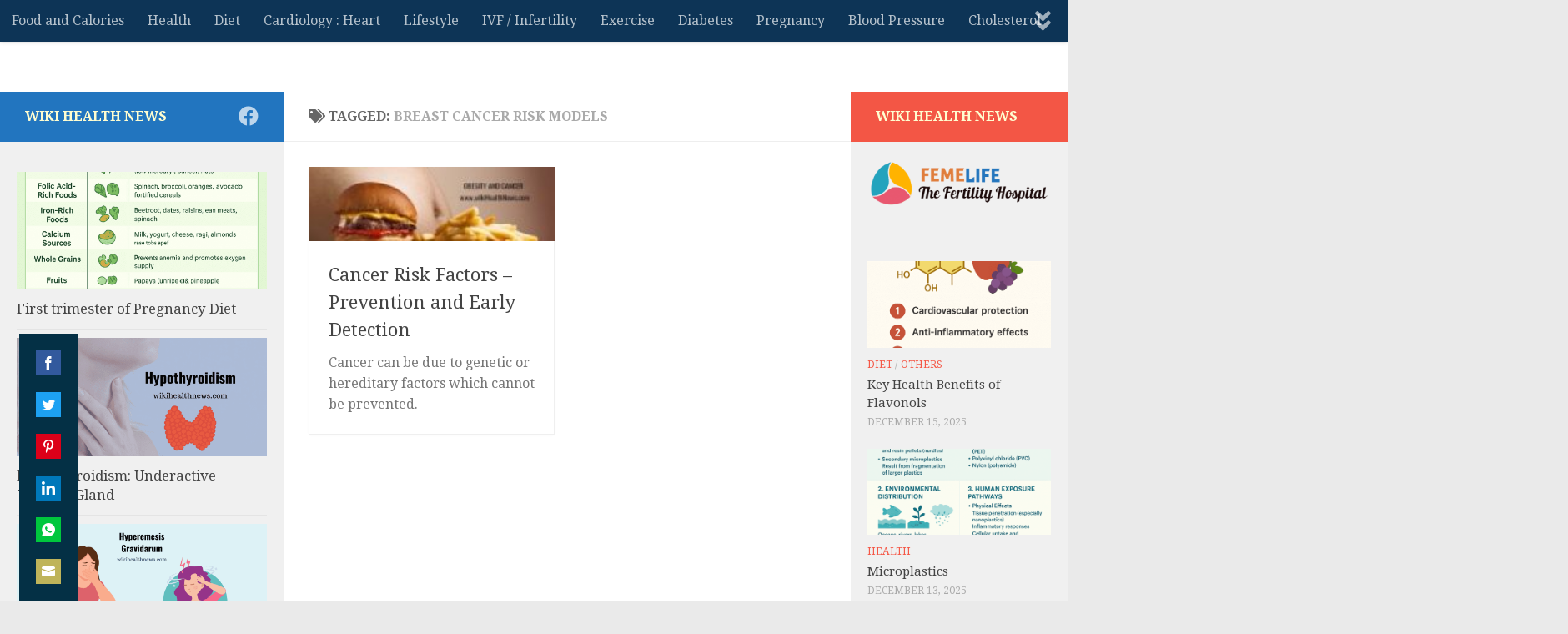

--- FILE ---
content_type: text/html; charset=UTF-8
request_url: https://www.wikihealthnews.com/tag/breast-cancer-risk-models/
body_size: 26711
content:
<!DOCTYPE html>
<html class="no-js" dir="ltr" lang="en" prefix="og: https://ogp.me/ns#">
<head>
  <meta charset="UTF-8">
  <meta name="viewport" content="width=device-width, initial-scale=1.0">
  <link rel="profile" href="https://gmpg.org/xfn/11" />
  <link rel="pingback" href="https://www.wikihealthnews.com/xmlrpc.php">

          <style id="wfc-base-style" type="text/css">
             .wfc-reset-menu-item-first-letter .navbar .nav>li>a:first-letter {font-size: inherit;}.format-icon:before {color: #5A5A5A;}article .format-icon.tc-hide-icon:before, .safari article.format-video .format-icon.tc-hide-icon:before, .chrome article.format-video .format-icon.tc-hide-icon:before, .safari article.format-image .format-icon.tc-hide-icon:before, .chrome article.format-image .format-icon.tc-hide-icon:before, .safari article.format-gallery .format-icon.tc-hide-icon:before, .safari article.attachment .format-icon.tc-hide-icon:before, .chrome article.format-gallery .format-icon.tc-hide-icon:before, .chrome article.attachment .format-icon.tc-hide-icon:before {content: none!important;}h2#tc-comment-title.tc-hide-icon:before {content: none!important;}.archive .archive-header h1.format-icon.tc-hide-icon:before {content: none!important;}.tc-sidebar h3.widget-title.tc-hide-icon:before {content: none!important;}.footer-widgets h3.widget-title.tc-hide-icon:before {content: none!important;}.tc-hide-icon i, i.tc-hide-icon {display: none !important;}.carousel-control {font-family: "Helvetica Neue", Helvetica, Arial, sans-serif;}.social-block a {font-size: 18px;}footer#footer .colophon .social-block a {font-size: 16px;}.social-block.widget_social a {font-size: 14px;}
        </style>
        <title>breast cancer risk models - wiki Health News</title>

		<!-- All in One SEO 4.9.3 - aioseo.com -->
	<meta name="robots" content="max-image-preview:large" />
	<link rel="canonical" href="https://www.wikihealthnews.com/tag/breast-cancer-risk-models/" />
	<meta name="generator" content="All in One SEO (AIOSEO) 4.9.3" />
		<script type="application/ld+json" class="aioseo-schema">
			{"@context":"https:\/\/schema.org","@graph":[{"@type":"BreadcrumbList","@id":"https:\/\/www.wikihealthnews.com\/tag\/breast-cancer-risk-models\/#breadcrumblist","itemListElement":[{"@type":"ListItem","@id":"https:\/\/www.wikihealthnews.com#listItem","position":1,"name":"Home","item":"https:\/\/www.wikihealthnews.com","nextItem":{"@type":"ListItem","@id":"https:\/\/www.wikihealthnews.com\/tag\/breast-cancer-risk-models\/#listItem","name":"breast cancer risk models"}},{"@type":"ListItem","@id":"https:\/\/www.wikihealthnews.com\/tag\/breast-cancer-risk-models\/#listItem","position":2,"name":"breast cancer risk models","previousItem":{"@type":"ListItem","@id":"https:\/\/www.wikihealthnews.com#listItem","name":"Home"}}]},{"@type":"CollectionPage","@id":"https:\/\/www.wikihealthnews.com\/tag\/breast-cancer-risk-models\/#collectionpage","url":"https:\/\/www.wikihealthnews.com\/tag\/breast-cancer-risk-models\/","name":"breast cancer risk models - wiki Health News","inLanguage":"en","isPartOf":{"@id":"https:\/\/www.wikihealthnews.com\/#website"},"breadcrumb":{"@id":"https:\/\/www.wikihealthnews.com\/tag\/breast-cancer-risk-models\/#breadcrumblist"}},{"@type":"Organization","@id":"https:\/\/www.wikihealthnews.com\/#organization","name":"wiki Health News","description":"Health NEWS in FEW Lines","url":"https:\/\/www.wikihealthnews.com\/","logo":{"@type":"ImageObject","url":"https:\/\/www.wikihealthnews.com\/wp-content\/uploads\/2021\/03\/cropped-wikiHealth.png","@id":"https:\/\/www.wikihealthnews.com\/tag\/breast-cancer-risk-models\/#organizationLogo","width":512,"height":512,"caption":"wiki health news"},"image":{"@id":"https:\/\/www.wikihealthnews.com\/tag\/breast-cancer-risk-models\/#organizationLogo"},"sameAs":["https:\/\/www.facebook.com\/wikiHealthNewsPress"]},{"@type":"WebSite","@id":"https:\/\/www.wikihealthnews.com\/#website","url":"https:\/\/www.wikihealthnews.com\/","name":"wiki Health News","description":"Health NEWS in FEW Lines","inLanguage":"en","publisher":{"@id":"https:\/\/www.wikihealthnews.com\/#organization"}}]}
		</script>
		<!-- All in One SEO -->

<script>document.documentElement.className = document.documentElement.className.replace("no-js","js");</script>
<link rel="amphtml" href="https://www.wikihealthnews.com/tag/breast-cancer-risk-models/amp/" /><meta name="generator" content="AMP for WP 1.1.11"/><link rel='dns-prefetch' href='//assets.pinterest.com' />
<link rel='dns-prefetch' href='//www.googletagmanager.com' />
<link rel='dns-prefetch' href='//stats.wp.com' />
<link rel="alternate" type="application/rss+xml" title=" wiki Health News  &raquo; Feed" href="https://www.wikihealthnews.com/feed/" />
<link rel="alternate" type="application/rss+xml" title=" wiki Health News  &raquo; Comments Feed" href="https://www.wikihealthnews.com/comments/feed/" />
<link id="hu-user-gfont" href="//fonts.googleapis.com/css?family=Droid+Serif:400,400italic,700" rel="stylesheet" type="text/css"><link rel="alternate" type="application/rss+xml" title=" wiki Health News  &raquo; breast cancer risk models Tag Feed" href="https://www.wikihealthnews.com/tag/breast-cancer-risk-models/feed/" />
<style id='wp-img-auto-sizes-contain-inline-css'>
img:is([sizes=auto i],[sizes^="auto," i]){contain-intrinsic-size:3000px 1500px}
/*# sourceURL=wp-img-auto-sizes-contain-inline-css */
</style>
<style id='wp-emoji-styles-inline-css'>

	img.wp-smiley, img.emoji {
		display: inline !important;
		border: none !important;
		box-shadow: none !important;
		height: 1em !important;
		width: 1em !important;
		margin: 0 0.07em !important;
		vertical-align: -0.1em !important;
		background: none !important;
		padding: 0 !important;
	}
/*# sourceURL=wp-emoji-styles-inline-css */
</style>
<style id='wp-block-library-inline-css'>
:root{--wp-block-synced-color:#7a00df;--wp-block-synced-color--rgb:122,0,223;--wp-bound-block-color:var(--wp-block-synced-color);--wp-editor-canvas-background:#ddd;--wp-admin-theme-color:#007cba;--wp-admin-theme-color--rgb:0,124,186;--wp-admin-theme-color-darker-10:#006ba1;--wp-admin-theme-color-darker-10--rgb:0,107,160.5;--wp-admin-theme-color-darker-20:#005a87;--wp-admin-theme-color-darker-20--rgb:0,90,135;--wp-admin-border-width-focus:2px}@media (min-resolution:192dpi){:root{--wp-admin-border-width-focus:1.5px}}.wp-element-button{cursor:pointer}:root .has-very-light-gray-background-color{background-color:#eee}:root .has-very-dark-gray-background-color{background-color:#313131}:root .has-very-light-gray-color{color:#eee}:root .has-very-dark-gray-color{color:#313131}:root .has-vivid-green-cyan-to-vivid-cyan-blue-gradient-background{background:linear-gradient(135deg,#00d084,#0693e3)}:root .has-purple-crush-gradient-background{background:linear-gradient(135deg,#34e2e4,#4721fb 50%,#ab1dfe)}:root .has-hazy-dawn-gradient-background{background:linear-gradient(135deg,#faaca8,#dad0ec)}:root .has-subdued-olive-gradient-background{background:linear-gradient(135deg,#fafae1,#67a671)}:root .has-atomic-cream-gradient-background{background:linear-gradient(135deg,#fdd79a,#004a59)}:root .has-nightshade-gradient-background{background:linear-gradient(135deg,#330968,#31cdcf)}:root .has-midnight-gradient-background{background:linear-gradient(135deg,#020381,#2874fc)}:root{--wp--preset--font-size--normal:16px;--wp--preset--font-size--huge:42px}.has-regular-font-size{font-size:1em}.has-larger-font-size{font-size:2.625em}.has-normal-font-size{font-size:var(--wp--preset--font-size--normal)}.has-huge-font-size{font-size:var(--wp--preset--font-size--huge)}.has-text-align-center{text-align:center}.has-text-align-left{text-align:left}.has-text-align-right{text-align:right}.has-fit-text{white-space:nowrap!important}#end-resizable-editor-section{display:none}.aligncenter{clear:both}.items-justified-left{justify-content:flex-start}.items-justified-center{justify-content:center}.items-justified-right{justify-content:flex-end}.items-justified-space-between{justify-content:space-between}.screen-reader-text{border:0;clip-path:inset(50%);height:1px;margin:-1px;overflow:hidden;padding:0;position:absolute;width:1px;word-wrap:normal!important}.screen-reader-text:focus{background-color:#ddd;clip-path:none;color:#444;display:block;font-size:1em;height:auto;left:5px;line-height:normal;padding:15px 23px 14px;text-decoration:none;top:5px;width:auto;z-index:100000}html :where(.has-border-color){border-style:solid}html :where([style*=border-top-color]){border-top-style:solid}html :where([style*=border-right-color]){border-right-style:solid}html :where([style*=border-bottom-color]){border-bottom-style:solid}html :where([style*=border-left-color]){border-left-style:solid}html :where([style*=border-width]){border-style:solid}html :where([style*=border-top-width]){border-top-style:solid}html :where([style*=border-right-width]){border-right-style:solid}html :where([style*=border-bottom-width]){border-bottom-style:solid}html :where([style*=border-left-width]){border-left-style:solid}html :where(img[class*=wp-image-]){height:auto;max-width:100%}:where(figure){margin:0 0 1em}html :where(.is-position-sticky){--wp-admin--admin-bar--position-offset:var(--wp-admin--admin-bar--height,0px)}@media screen and (max-width:600px){html :where(.is-position-sticky){--wp-admin--admin-bar--position-offset:0px}}

/*# sourceURL=wp-block-library-inline-css */
</style><style id='wp-block-latest-posts-inline-css'>
.wp-block-latest-posts{box-sizing:border-box}.wp-block-latest-posts.alignleft{margin-right:2em}.wp-block-latest-posts.alignright{margin-left:2em}.wp-block-latest-posts.wp-block-latest-posts__list{list-style:none}.wp-block-latest-posts.wp-block-latest-posts__list li{clear:both;overflow-wrap:break-word}.wp-block-latest-posts.is-grid{display:flex;flex-wrap:wrap}.wp-block-latest-posts.is-grid li{margin:0 1.25em 1.25em 0;width:100%}@media (min-width:600px){.wp-block-latest-posts.columns-2 li{width:calc(50% - .625em)}.wp-block-latest-posts.columns-2 li:nth-child(2n){margin-right:0}.wp-block-latest-posts.columns-3 li{width:calc(33.33333% - .83333em)}.wp-block-latest-posts.columns-3 li:nth-child(3n){margin-right:0}.wp-block-latest-posts.columns-4 li{width:calc(25% - .9375em)}.wp-block-latest-posts.columns-4 li:nth-child(4n){margin-right:0}.wp-block-latest-posts.columns-5 li{width:calc(20% - 1em)}.wp-block-latest-posts.columns-5 li:nth-child(5n){margin-right:0}.wp-block-latest-posts.columns-6 li{width:calc(16.66667% - 1.04167em)}.wp-block-latest-posts.columns-6 li:nth-child(6n){margin-right:0}}:root :where(.wp-block-latest-posts.is-grid){padding:0}:root :where(.wp-block-latest-posts.wp-block-latest-posts__list){padding-left:0}.wp-block-latest-posts__post-author,.wp-block-latest-posts__post-date{display:block;font-size:.8125em}.wp-block-latest-posts__post-excerpt,.wp-block-latest-posts__post-full-content{margin-bottom:1em;margin-top:.5em}.wp-block-latest-posts__featured-image a{display:inline-block}.wp-block-latest-posts__featured-image img{height:auto;max-width:100%;width:auto}.wp-block-latest-posts__featured-image.alignleft{float:left;margin-right:1em}.wp-block-latest-posts__featured-image.alignright{float:right;margin-left:1em}.wp-block-latest-posts__featured-image.aligncenter{margin-bottom:1em;text-align:center}
/*# sourceURL=https://www.wikihealthnews.com/wp-includes/blocks/latest-posts/style.min.css */
</style>
<style id='global-styles-inline-css'>
:root{--wp--preset--aspect-ratio--square: 1;--wp--preset--aspect-ratio--4-3: 4/3;--wp--preset--aspect-ratio--3-4: 3/4;--wp--preset--aspect-ratio--3-2: 3/2;--wp--preset--aspect-ratio--2-3: 2/3;--wp--preset--aspect-ratio--16-9: 16/9;--wp--preset--aspect-ratio--9-16: 9/16;--wp--preset--color--black: #000000;--wp--preset--color--cyan-bluish-gray: #abb8c3;--wp--preset--color--white: #ffffff;--wp--preset--color--pale-pink: #f78da7;--wp--preset--color--vivid-red: #cf2e2e;--wp--preset--color--luminous-vivid-orange: #ff6900;--wp--preset--color--luminous-vivid-amber: #fcb900;--wp--preset--color--light-green-cyan: #7bdcb5;--wp--preset--color--vivid-green-cyan: #00d084;--wp--preset--color--pale-cyan-blue: #8ed1fc;--wp--preset--color--vivid-cyan-blue: #0693e3;--wp--preset--color--vivid-purple: #9b51e0;--wp--preset--gradient--vivid-cyan-blue-to-vivid-purple: linear-gradient(135deg,rgb(6,147,227) 0%,rgb(155,81,224) 100%);--wp--preset--gradient--light-green-cyan-to-vivid-green-cyan: linear-gradient(135deg,rgb(122,220,180) 0%,rgb(0,208,130) 100%);--wp--preset--gradient--luminous-vivid-amber-to-luminous-vivid-orange: linear-gradient(135deg,rgb(252,185,0) 0%,rgb(255,105,0) 100%);--wp--preset--gradient--luminous-vivid-orange-to-vivid-red: linear-gradient(135deg,rgb(255,105,0) 0%,rgb(207,46,46) 100%);--wp--preset--gradient--very-light-gray-to-cyan-bluish-gray: linear-gradient(135deg,rgb(238,238,238) 0%,rgb(169,184,195) 100%);--wp--preset--gradient--cool-to-warm-spectrum: linear-gradient(135deg,rgb(74,234,220) 0%,rgb(151,120,209) 20%,rgb(207,42,186) 40%,rgb(238,44,130) 60%,rgb(251,105,98) 80%,rgb(254,248,76) 100%);--wp--preset--gradient--blush-light-purple: linear-gradient(135deg,rgb(255,206,236) 0%,rgb(152,150,240) 100%);--wp--preset--gradient--blush-bordeaux: linear-gradient(135deg,rgb(254,205,165) 0%,rgb(254,45,45) 50%,rgb(107,0,62) 100%);--wp--preset--gradient--luminous-dusk: linear-gradient(135deg,rgb(255,203,112) 0%,rgb(199,81,192) 50%,rgb(65,88,208) 100%);--wp--preset--gradient--pale-ocean: linear-gradient(135deg,rgb(255,245,203) 0%,rgb(182,227,212) 50%,rgb(51,167,181) 100%);--wp--preset--gradient--electric-grass: linear-gradient(135deg,rgb(202,248,128) 0%,rgb(113,206,126) 100%);--wp--preset--gradient--midnight: linear-gradient(135deg,rgb(2,3,129) 0%,rgb(40,116,252) 100%);--wp--preset--font-size--small: 13px;--wp--preset--font-size--medium: 20px;--wp--preset--font-size--large: 36px;--wp--preset--font-size--x-large: 42px;--wp--preset--spacing--20: 0.44rem;--wp--preset--spacing--30: 0.67rem;--wp--preset--spacing--40: 1rem;--wp--preset--spacing--50: 1.5rem;--wp--preset--spacing--60: 2.25rem;--wp--preset--spacing--70: 3.38rem;--wp--preset--spacing--80: 5.06rem;--wp--preset--shadow--natural: 6px 6px 9px rgba(0, 0, 0, 0.2);--wp--preset--shadow--deep: 12px 12px 50px rgba(0, 0, 0, 0.4);--wp--preset--shadow--sharp: 6px 6px 0px rgba(0, 0, 0, 0.2);--wp--preset--shadow--outlined: 6px 6px 0px -3px rgb(255, 255, 255), 6px 6px rgb(0, 0, 0);--wp--preset--shadow--crisp: 6px 6px 0px rgb(0, 0, 0);}:where(.is-layout-flex){gap: 0.5em;}:where(.is-layout-grid){gap: 0.5em;}body .is-layout-flex{display: flex;}.is-layout-flex{flex-wrap: wrap;align-items: center;}.is-layout-flex > :is(*, div){margin: 0;}body .is-layout-grid{display: grid;}.is-layout-grid > :is(*, div){margin: 0;}:where(.wp-block-columns.is-layout-flex){gap: 2em;}:where(.wp-block-columns.is-layout-grid){gap: 2em;}:where(.wp-block-post-template.is-layout-flex){gap: 1.25em;}:where(.wp-block-post-template.is-layout-grid){gap: 1.25em;}.has-black-color{color: var(--wp--preset--color--black) !important;}.has-cyan-bluish-gray-color{color: var(--wp--preset--color--cyan-bluish-gray) !important;}.has-white-color{color: var(--wp--preset--color--white) !important;}.has-pale-pink-color{color: var(--wp--preset--color--pale-pink) !important;}.has-vivid-red-color{color: var(--wp--preset--color--vivid-red) !important;}.has-luminous-vivid-orange-color{color: var(--wp--preset--color--luminous-vivid-orange) !important;}.has-luminous-vivid-amber-color{color: var(--wp--preset--color--luminous-vivid-amber) !important;}.has-light-green-cyan-color{color: var(--wp--preset--color--light-green-cyan) !important;}.has-vivid-green-cyan-color{color: var(--wp--preset--color--vivid-green-cyan) !important;}.has-pale-cyan-blue-color{color: var(--wp--preset--color--pale-cyan-blue) !important;}.has-vivid-cyan-blue-color{color: var(--wp--preset--color--vivid-cyan-blue) !important;}.has-vivid-purple-color{color: var(--wp--preset--color--vivid-purple) !important;}.has-black-background-color{background-color: var(--wp--preset--color--black) !important;}.has-cyan-bluish-gray-background-color{background-color: var(--wp--preset--color--cyan-bluish-gray) !important;}.has-white-background-color{background-color: var(--wp--preset--color--white) !important;}.has-pale-pink-background-color{background-color: var(--wp--preset--color--pale-pink) !important;}.has-vivid-red-background-color{background-color: var(--wp--preset--color--vivid-red) !important;}.has-luminous-vivid-orange-background-color{background-color: var(--wp--preset--color--luminous-vivid-orange) !important;}.has-luminous-vivid-amber-background-color{background-color: var(--wp--preset--color--luminous-vivid-amber) !important;}.has-light-green-cyan-background-color{background-color: var(--wp--preset--color--light-green-cyan) !important;}.has-vivid-green-cyan-background-color{background-color: var(--wp--preset--color--vivid-green-cyan) !important;}.has-pale-cyan-blue-background-color{background-color: var(--wp--preset--color--pale-cyan-blue) !important;}.has-vivid-cyan-blue-background-color{background-color: var(--wp--preset--color--vivid-cyan-blue) !important;}.has-vivid-purple-background-color{background-color: var(--wp--preset--color--vivid-purple) !important;}.has-black-border-color{border-color: var(--wp--preset--color--black) !important;}.has-cyan-bluish-gray-border-color{border-color: var(--wp--preset--color--cyan-bluish-gray) !important;}.has-white-border-color{border-color: var(--wp--preset--color--white) !important;}.has-pale-pink-border-color{border-color: var(--wp--preset--color--pale-pink) !important;}.has-vivid-red-border-color{border-color: var(--wp--preset--color--vivid-red) !important;}.has-luminous-vivid-orange-border-color{border-color: var(--wp--preset--color--luminous-vivid-orange) !important;}.has-luminous-vivid-amber-border-color{border-color: var(--wp--preset--color--luminous-vivid-amber) !important;}.has-light-green-cyan-border-color{border-color: var(--wp--preset--color--light-green-cyan) !important;}.has-vivid-green-cyan-border-color{border-color: var(--wp--preset--color--vivid-green-cyan) !important;}.has-pale-cyan-blue-border-color{border-color: var(--wp--preset--color--pale-cyan-blue) !important;}.has-vivid-cyan-blue-border-color{border-color: var(--wp--preset--color--vivid-cyan-blue) !important;}.has-vivid-purple-border-color{border-color: var(--wp--preset--color--vivid-purple) !important;}.has-vivid-cyan-blue-to-vivid-purple-gradient-background{background: var(--wp--preset--gradient--vivid-cyan-blue-to-vivid-purple) !important;}.has-light-green-cyan-to-vivid-green-cyan-gradient-background{background: var(--wp--preset--gradient--light-green-cyan-to-vivid-green-cyan) !important;}.has-luminous-vivid-amber-to-luminous-vivid-orange-gradient-background{background: var(--wp--preset--gradient--luminous-vivid-amber-to-luminous-vivid-orange) !important;}.has-luminous-vivid-orange-to-vivid-red-gradient-background{background: var(--wp--preset--gradient--luminous-vivid-orange-to-vivid-red) !important;}.has-very-light-gray-to-cyan-bluish-gray-gradient-background{background: var(--wp--preset--gradient--very-light-gray-to-cyan-bluish-gray) !important;}.has-cool-to-warm-spectrum-gradient-background{background: var(--wp--preset--gradient--cool-to-warm-spectrum) !important;}.has-blush-light-purple-gradient-background{background: var(--wp--preset--gradient--blush-light-purple) !important;}.has-blush-bordeaux-gradient-background{background: var(--wp--preset--gradient--blush-bordeaux) !important;}.has-luminous-dusk-gradient-background{background: var(--wp--preset--gradient--luminous-dusk) !important;}.has-pale-ocean-gradient-background{background: var(--wp--preset--gradient--pale-ocean) !important;}.has-electric-grass-gradient-background{background: var(--wp--preset--gradient--electric-grass) !important;}.has-midnight-gradient-background{background: var(--wp--preset--gradient--midnight) !important;}.has-small-font-size{font-size: var(--wp--preset--font-size--small) !important;}.has-medium-font-size{font-size: var(--wp--preset--font-size--medium) !important;}.has-large-font-size{font-size: var(--wp--preset--font-size--large) !important;}.has-x-large-font-size{font-size: var(--wp--preset--font-size--x-large) !important;}
/*# sourceURL=global-styles-inline-css */
</style>
<style id='core-block-supports-inline-css'>
.wp-elements-c74bef1ec038d795f390a3bde5432e13 a:where(:not(.wp-element-button)){color:#0b669b;}
/*# sourceURL=core-block-supports-inline-css */
</style>

<style id='classic-theme-styles-inline-css'>
/*! This file is auto-generated */
.wp-block-button__link{color:#fff;background-color:#32373c;border-radius:9999px;box-shadow:none;text-decoration:none;padding:calc(.667em + 2px) calc(1.333em + 2px);font-size:1.125em}.wp-block-file__button{background:#32373c;color:#fff;text-decoration:none}
/*# sourceURL=/wp-includes/css/classic-themes.min.css */
</style>
<link rel='stylesheet' id='vlp-public-css' href='https://www.wikihealthnews.com/wp-content/plugins/visual-link-preview/dist/public.css?ver=2.2.9' media='all' />
<link rel='stylesheet' id='uag-style-1019-css' href='https://www.wikihealthnews.com/wp-content/uploads/uag-plugin/assets/1000/uag-css-1019.css?ver=1766209986' media='all' />
<link rel='stylesheet' id='hph-front-style-css' href='https://www.wikihealthnews.com/wp-content/themes/hueman-pro/addons/assets/front/css/hph-front.min.css?ver=1.4.29' media='all' />
<link rel='stylesheet' id='hueman-main-style-css' href='https://www.wikihealthnews.com/wp-content/themes/hueman-pro/assets/front/css/main.min.css?ver=1.4.29' media='all' />
<style id='hueman-main-style-inline-css'>
body { font-family:'Droid Serif', serif;font-size:1.00rem }@media only screen and (min-width: 720px) {
        .nav > li { font-size:1.00rem; }
      }.boxed #wrapper, .container-inner { max-width: 1900px; }@media only screen and (min-width: 720px) {
                .boxed .desktop-sticky {
                  width: 1900px;
                }
              }.sidebar .widget { padding-left: 20px; padding-right: 20px; padding-top: 20px; }::selection { background-color: rgba(30,115,190,0.98); }
::-moz-selection { background-color: rgba(30,115,190,0.98); }a,a>span.hu-external::after,.themeform label .required,#flexslider-featured .flex-direction-nav .flex-next:hover,#flexslider-featured .flex-direction-nav .flex-prev:hover,.post-hover:hover .post-title a,.post-title a:hover,.sidebar.s1 .post-nav li a:hover i,.content .post-nav li a:hover i,.post-related a:hover,.sidebar.s1 .widget_rss ul li a,#footer .widget_rss ul li a,.sidebar.s1 .widget_calendar a,#footer .widget_calendar a,.sidebar.s1 .alx-tab .tab-item-category a,.sidebar.s1 .alx-posts .post-item-category a,.sidebar.s1 .alx-tab li:hover .tab-item-title a,.sidebar.s1 .alx-tab li:hover .tab-item-comment a,.sidebar.s1 .alx-posts li:hover .post-item-title a,#footer .alx-tab .tab-item-category a,#footer .alx-posts .post-item-category a,#footer .alx-tab li:hover .tab-item-title a,#footer .alx-tab li:hover .tab-item-comment a,#footer .alx-posts li:hover .post-item-title a,.comment-tabs li.active a,.comment-awaiting-moderation,.child-menu a:hover,.child-menu .current_page_item > a,.wp-pagenavi a{ color: rgba(30,115,190,0.98); }input[type="submit"],.themeform button[type="submit"],.sidebar.s1 .sidebar-top,.sidebar.s1 .sidebar-toggle,#flexslider-featured .flex-control-nav li a.flex-active,.post-tags a:hover,.sidebar.s1 .widget_calendar caption,#footer .widget_calendar caption,.author-bio .bio-avatar:after,.commentlist li.bypostauthor > .comment-body:after,.commentlist li.comment-author-admin > .comment-body:after{ background-color: rgba(30,115,190,0.98); }.post-format .format-container { border-color: rgba(30,115,190,0.98); }.sidebar.s1 .alx-tabs-nav li.active a,#footer .alx-tabs-nav li.active a,.comment-tabs li.active a,.wp-pagenavi a:hover,.wp-pagenavi a:active,.wp-pagenavi span.current{ border-bottom-color: rgba(30,115,190,0.98)!important; }.sidebar.s2 .post-nav li a:hover i,
.sidebar.s2 .widget_rss ul li a,
.sidebar.s2 .widget_calendar a,
.sidebar.s2 .alx-tab .tab-item-category a,
.sidebar.s2 .alx-posts .post-item-category a,
.sidebar.s2 .alx-tab li:hover .tab-item-title a,
.sidebar.s2 .alx-tab li:hover .tab-item-comment a,
.sidebar.s2 .alx-posts li:hover .post-item-title a { color: rgba(244,79,61,0.95); }
.sidebar.s2 .sidebar-top,.sidebar.s2 .sidebar-toggle,.post-comments,.jp-play-bar,.jp-volume-bar-value,.sidebar.s2 .widget_calendar caption{ background-color: rgba(244,79,61,0.95); }.sidebar.s2 .alx-tabs-nav li.active a { border-bottom-color: rgba(244,79,61,0.95); }
.post-comments::before { border-right-color: rgba(244,79,61,0.95); }
      .search-expand,
              #nav-topbar.nav-container { background-color: #0d3456}@media only screen and (min-width: 720px) {
                #nav-topbar .nav ul { background-color: #0d3456; }
              }#header { background-color: #ffffff; }
@media only screen and (min-width: 720px) {
  #nav-header .nav ul { background-color: #ffffff; }
}
        body { background-color: #eaeaea; }
/*# sourceURL=hueman-main-style-inline-css */
</style>
<link rel='stylesheet' id='hueman-font-awesome-css' href='https://www.wikihealthnews.com/wp-content/themes/hueman-pro/assets/front/css/font-awesome.min.css?ver=1.4.29' media='all' />
<link rel='stylesheet' id='newsletter-css' href='https://www.wikihealthnews.com/wp-content/plugins/newsletter/style.css?ver=9.1.0' media='all' />
<script id="nb-jquery" src="https://www.wikihealthnews.com/wp-includes/js/jquery/jquery.min.js?ver=3.7.1" id="jquery-core-js"></script>
<script src="https://www.wikihealthnews.com/wp-includes/js/jquery/jquery-migrate.min.js?ver=3.4.1" id="jquery-migrate-js"></script>

<!-- Google tag (gtag.js) snippet added by Site Kit -->
<!-- Google Analytics snippet added by Site Kit -->
<script src="https://www.googletagmanager.com/gtag/js?id=GT-T5R84F6J" id="google_gtagjs-js" async></script>
<script id="google_gtagjs-js-after">
window.dataLayer = window.dataLayer || [];function gtag(){dataLayer.push(arguments);}
gtag("set","linker",{"domains":["www.wikihealthnews.com"]});
gtag("js", new Date());
gtag("set", "developer_id.dZTNiMT", true);
gtag("config", "GT-T5R84F6J");
 window._googlesitekit = window._googlesitekit || {}; window._googlesitekit.throttledEvents = []; window._googlesitekit.gtagEvent = (name, data) => { var key = JSON.stringify( { name, data } ); if ( !! window._googlesitekit.throttledEvents[ key ] ) { return; } window._googlesitekit.throttledEvents[ key ] = true; setTimeout( () => { delete window._googlesitekit.throttledEvents[ key ]; }, 5 ); gtag( "event", name, { ...data, event_source: "site-kit" } ); }; 
//# sourceURL=google_gtagjs-js-after
</script>
<link rel="https://api.w.org/" href="https://www.wikihealthnews.com/wp-json/" /><link rel="alternate" title="JSON" type="application/json" href="https://www.wikihealthnews.com/wp-json/wp/v2/tags/1019" /><link rel="EditURI" type="application/rsd+xml" title="RSD" href="https://www.wikihealthnews.com/xmlrpc.php?rsd" />
<meta name="generator" content="WordPress 6.9" />
<meta name="generator" content="Site Kit by Google 1.170.0" /><!-- sitelink-search-box Schema optimized by Schema Pro --><script type="application/ld+json">{"@context":"https:\/\/schema.org","@type":"WebSite","name":"wiki Health News","url":"https:\/\/www.wikihealthnews.com","potentialAction":[{"@type":"SearchAction","target":"https:\/\/www.wikihealthnews.com\/?s={search_term_string}","query-input":"required name=search_term_string"}]}</script><!-- / sitelink-search-box Schema optimized by Schema Pro --><!-- breadcrumb Schema optimized by Schema Pro --><script type="application/ld+json">{"@context":"https:\/\/schema.org","@type":"BreadcrumbList","itemListElement":[{"@type":"ListItem","position":1,"item":{"@id":"https:\/\/www.wikihealthnews.com\/","name":"Home"}},{"@type":"ListItem","position":2,"item":{"@id":"https:\/\/www.wikihealthnews.com\/tag\/breast-cancer-risk-models\/","name":"breast cancer risk models"}}]}</script><!-- / breadcrumb Schema optimized by Schema Pro -->	<style>img#wpstats{display:none}</style>
					<link rel="preload" href="https://www.wikihealthnews.com/wp-content/plugins/hustle/assets/hustle-ui/fonts/hustle-icons-font.woff2" as="font" type="font/woff2" crossorigin>
				<script>
			document.documentElement.className = document.documentElement.className.replace( 'no-js', 'js' );
		</script>
				<style>
			.no-js img.lazyload { display: none; }
			figure.wp-block-image img.lazyloading { min-width: 150px; }
							.lazyload, .lazyloading { opacity: 0; }
				.lazyloaded {
					opacity: 1;
					transition: opacity 400ms;
					transition-delay: 0ms;
				}
					</style>
		    <link rel="preload" as="font" type="font/woff2" href="https://www.wikihealthnews.com/wp-content/themes/hueman-pro/assets/front/webfonts/fa-brands-400.woff2?v=5.15.2" crossorigin="anonymous"/>
    <link rel="preload" as="font" type="font/woff2" href="https://www.wikihealthnews.com/wp-content/themes/hueman-pro/assets/front/webfonts/fa-regular-400.woff2?v=5.15.2" crossorigin="anonymous"/>
    <link rel="preload" as="font" type="font/woff2" href="https://www.wikihealthnews.com/wp-content/themes/hueman-pro/assets/front/webfonts/fa-solid-900.woff2?v=5.15.2" crossorigin="anonymous"/>
  <!--[if lt IE 9]>
<script src="https://www.wikihealthnews.com/wp-content/themes/hueman-pro/assets/front/js/ie/html5shiv-printshiv.min.js"></script>
<script src="https://www.wikihealthnews.com/wp-content/themes/hueman-pro/assets/front/js/ie/selectivizr.js"></script>
<![endif]-->

<!-- Google AdSense meta tags added by Site Kit -->
<meta name="google-adsense-platform-account" content="ca-host-pub-2644536267352236">
<meta name="google-adsense-platform-domain" content="sitekit.withgoogle.com">
<!-- End Google AdSense meta tags added by Site Kit -->
			<style id="wpsp-style-frontend"></style>
			<style id="uagb-style-conditional-extension">@media (min-width: 1025px){body .uag-hide-desktop.uagb-google-map__wrap,body .uag-hide-desktop{display:none !important}}@media (min-width: 768px) and (max-width: 1024px){body .uag-hide-tab.uagb-google-map__wrap,body .uag-hide-tab{display:none !important}}@media (max-width: 767px){body .uag-hide-mob.uagb-google-map__wrap,body .uag-hide-mob{display:none !important}}</style><link rel="icon" href="https://www.wikihealthnews.com/wp-content/uploads/2021/03/cropped-wikiHealth-32x32.png" sizes="32x32" />
<link rel="icon" href="https://www.wikihealthnews.com/wp-content/uploads/2021/03/cropped-wikiHealth-192x192.png" sizes="192x192" />
<link rel="apple-touch-icon" href="https://www.wikihealthnews.com/wp-content/uploads/2021/03/cropped-wikiHealth-180x180.png" />
<meta name="msapplication-TileImage" content="https://www.wikihealthnews.com/wp-content/uploads/2021/03/cropped-wikiHealth-270x270.png" />
            <style id="grids-css" type="text/css">
                .post-list .grid-item {float: left; }
                .cols-1 .grid-item { width: 100%; }
                .cols-2 .grid-item { width: 50%; }
                .cols-3 .grid-item { width: 33.3%; }
                .cols-4 .grid-item { width: 25%; }
                @media only screen and (max-width: 719px) {
                      #grid-wrapper .grid-item{
                        width: 100%;
                      }
                }
            </style>
                        <style id="masonry-css" type="text/css">

                  /*Style as cards */
                  .masonry .grid-item  {
                        /* to allow the post-inner border and box shadow */
                        overflow: visible;
                  }
                  /*
                  * We don't display the placeholder, but we still want
                  * to display the format icon and the comments the right way when there is no thumb img
                  */
                  .masonry .grid-item:not(.has-post-thumbnail) .post-thumbnail {
                        text-align: right;
                  }
                  .masonry .grid-item:not(.has-post-thumbnail) .post-comments{
                        position: relative;
                        display: inline-block;
                  }
                  .masonry .grid-item:not(.has-post-thumbnail) .thumb-icon{
                        position: relative;
                        top: 16px;
                        bottom: auto;
                  }

                  .masonry .grid-item .post-inner {
                        background: white;
                        outline: 1px solid #efefef;
                        outline-offset: -1px;
                        -webkit-box-shadow: 0 1px 3px rgba(0, 0, 0, 0.025);
                        -moz-box-shadow: 0 1px 3px rgba(0, 0, 0, 0.025);
                        box-shadow: 0 1px 3px rgba(0, 0, 0, 0.025);
                        -webkit-backface-visibility: hidden;
                        -moz-backface-visibility: hidden;
                        backface-visibility: hidden;
                        -webkit-transition: transform 0.1s ease-in-out;
                        -moz-transition: transform 0.1s  ease-in-out;
                        -ms-transition: transform 0.1s ease-in-out;
                        transition: transform 0.1s ease-in-out;
                        /* apply the overflow hidden to the post-inner as we had to remove from the article.grid-item
                        * see rule above
                        */
                        overflow: hidden;
                        position: relative;
                  }
                  .content {
                        overflow: hidden;
                  }


                  #grid-wrapper.masonry .post-inner.post-hover:hover {
                        -webkit-box-shadow: 0 6px 10px rgba(0, 0, 0, 0.055);
                        -moz-box-shadow: 0 6px 10px rgba(0, 0, 0, 0.055);
                        box-shadow: 0 6px 10px rgba(0, 0, 0, 0.055);
                        -webkit-transform: translate(0, -4px);
                        -moz-transform: translate(0, -4px);
                        -ms-transform: translate(0, -4px);
                        transform: translate(0, -4px);
                  }
                  /* spacing */
                  .masonry .post-thumbnail {
                        margin: 0;
                  }
                  .masonry .post-inner .post-content{
                       padding:1.5em;
                  }
                  /* end style as cards */

            </style>
            <link rel='stylesheet' id='hustle_icons-css' href='https://www.wikihealthnews.com/wp-content/plugins/hustle/assets/hustle-ui/css/hustle-icons.min.css?ver=4.6.0' media='all' />
<link rel='stylesheet' id='hustle_global-css' href='https://www.wikihealthnews.com/wp-content/plugins/hustle/assets/hustle-ui/css/hustle-global.min.css?ver=4.6.0' media='all' />
<link rel='stylesheet' id='hustle_social-css' href='https://www.wikihealthnews.com/wp-content/plugins/hustle/assets/hustle-ui/css/hustle-social.min.css?ver=4.6.0' media='all' />
<link rel='stylesheet' id='hustle_inline-css' href='https://www.wikihealthnews.com/wp-content/plugins/hustle/assets/hustle-ui/css/hustle-inline.min.css?ver=4.6.0' media='all' />
<link rel='stylesheet' id='hustle_float-css' href='https://www.wikihealthnews.com/wp-content/plugins/hustle/assets/hustle-ui/css/hustle-float.min.css?ver=4.6.0' media='all' />
</head>

<body class="nb-3-3-8 nimble-no-local-data-skp__tax_post_tag_1019 nimble-no-group-site-tmpl-skp__all_post_tag archive tag tag-breast-cancer-risk-models tag-1019 wp-embed-responsive wp-theme-hueman-pro sek-hide-rc-badge wp-schema-pro-2.7.9 col-3cm boxed topbar-enabled header-desktop-sticky header-mobile-sticky hueman-pro-1-4-29 chrome">
<div id="wrapper">
  <a class="screen-reader-text skip-link" href="#content">Skip to content</a>
  
  <header id="header" class="top-menu-mobile-on one-mobile-menu top_menu header-ads-desktop   no-header-img">
        <nav class="nav-container group mobile-menu mobile-sticky " id="nav-mobile" data-menu-id="header-1">
  <div class="mobile-title-logo-in-header"></div>
        
                    <div class="nav-toggle"><i class="fas fa-bars"></i></div>
            
      <div class="nav-text"></div>
      <div class="nav-wrap container">
                <ul id="menu-top" class="nav container-inner group"><li id="menu-item-10403" class="menu-item menu-item-type-taxonomy menu-item-object-category menu-item-10403"><a href="https://www.wikihealthnews.com/category/food-and-calories/">Food and Calories</a></li>
<li id="menu-item-10404" class="menu-item menu-item-type-taxonomy menu-item-object-category menu-item-10404"><a href="https://www.wikihealthnews.com/category/health/">Health</a></li>
<li id="menu-item-10405" class="menu-item menu-item-type-taxonomy menu-item-object-category menu-item-10405"><a href="https://www.wikihealthnews.com/category/diet/">Diet</a></li>
<li id="menu-item-10406" class="menu-item menu-item-type-taxonomy menu-item-object-category menu-item-10406"><a href="https://www.wikihealthnews.com/category/cardiology/">Cardiology : Heart</a></li>
<li id="menu-item-10407" class="menu-item menu-item-type-taxonomy menu-item-object-category menu-item-10407"><a href="https://www.wikihealthnews.com/category/lifestyle/">Lifestyle</a></li>
<li id="menu-item-10408" class="menu-item menu-item-type-taxonomy menu-item-object-category menu-item-10408"><a href="https://www.wikihealthnews.com/category/test-tube-baby/">IVF / Infertility</a></li>
<li id="menu-item-10409" class="menu-item menu-item-type-taxonomy menu-item-object-category menu-item-10409"><a href="https://www.wikihealthnews.com/category/exercise/">Exercise</a></li>
<li id="menu-item-10410" class="menu-item menu-item-type-taxonomy menu-item-object-category menu-item-10410"><a href="https://www.wikihealthnews.com/category/diabetes/">Diabetes</a></li>
<li id="menu-item-10411" class="menu-item menu-item-type-taxonomy menu-item-object-category menu-item-10411"><a href="https://www.wikihealthnews.com/category/pregnancy/">Pregnancy</a></li>
<li id="menu-item-10412" class="menu-item menu-item-type-taxonomy menu-item-object-category menu-item-10412"><a href="https://www.wikihealthnews.com/category/blood-pressure/">Blood Pressure</a></li>
<li id="menu-item-10413" class="menu-item menu-item-type-taxonomy menu-item-object-category menu-item-10413"><a href="https://www.wikihealthnews.com/category/cholesterol/">Cholesterol</a></li>
<li id="menu-item-10414" class="menu-item menu-item-type-taxonomy menu-item-object-category menu-item-10414"><a href="https://www.wikihealthnews.com/category/neurology/">Neurology</a></li>
<li id="menu-item-10415" class="menu-item menu-item-type-taxonomy menu-item-object-category menu-item-10415"><a href="https://www.wikihealthnews.com/category/infection/">Infection</a></li>
<li id="menu-item-10416" class="menu-item menu-item-type-taxonomy menu-item-object-category menu-item-10416"><a href="https://www.wikihealthnews.com/category/skin-and-hair/">Skin &amp; Hair</a></li>
<li id="menu-item-10417" class="menu-item menu-item-type-taxonomy menu-item-object-category menu-item-10417"><a href="https://www.wikihealthnews.com/category/women-health/">Women Health</a></li>
<li id="menu-item-10418" class="menu-item menu-item-type-taxonomy menu-item-object-category menu-item-10418"><a href="https://www.wikihealthnews.com/category/child-health/">Child Health</a></li>
<li id="menu-item-10419" class="menu-item menu-item-type-taxonomy menu-item-object-category menu-item-10419"><a href="https://www.wikihealthnews.com/category/kidney-disease/">kidney disease</a></li>
<li id="menu-item-10420" class="menu-item menu-item-type-taxonomy menu-item-object-category menu-item-10420"><a href="https://www.wikihealthnews.com/category/cancer/">Cancer</a></li>
<li id="menu-item-10421" class="menu-item menu-item-type-taxonomy menu-item-object-category menu-item-10421"><a href="https://www.wikihealthnews.com/category/eye/">Eye</a></li>
<li id="menu-item-10422" class="menu-item menu-item-type-taxonomy menu-item-object-category menu-item-10422"><a href="https://www.wikihealthnews.com/category/sleep/">Sleep</a></li>
<li id="menu-item-10423" class="menu-item menu-item-type-taxonomy menu-item-object-category menu-item-10423"><a href="https://www.wikihealthnews.com/category/nephrology/">Nephrology</a></li>
<li id="menu-item-10424" class="menu-item menu-item-type-taxonomy menu-item-object-category menu-item-10424"><a href="https://www.wikihealthnews.com/category/in-shorts/">In-Shorts</a></li>
<li id="menu-item-10425" class="menu-item menu-item-type-taxonomy menu-item-object-category menu-item-10425"><a href="https://www.wikihealthnews.com/category/wiki-app/">wiki-APP</a></li>
<li id="menu-item-10426" class="menu-item menu-item-type-taxonomy menu-item-object-category menu-item-10426"><a href="https://www.wikihealthnews.com/category/others/">Others</a></li>
</ul>      </div>
</nav><!--/#nav-topbar-->  
        <nav class="nav-container group desktop-menu desktop-sticky " id="nav-topbar" data-menu-id="header-2">
    <div class="nav-text"></div>
  <div class="topbar-toggle-down">
    <i class="fas fa-angle-double-down" aria-hidden="true" data-toggle="down" title="Expand menu"></i>
    <i class="fas fa-angle-double-up" aria-hidden="true" data-toggle="up" title="Collapse menu"></i>
  </div>
  <div class="nav-wrap container">
    <ul id="menu-top-1" class="nav container-inner group"><li class="menu-item menu-item-type-taxonomy menu-item-object-category menu-item-10403"><a href="https://www.wikihealthnews.com/category/food-and-calories/">Food and Calories</a></li>
<li class="menu-item menu-item-type-taxonomy menu-item-object-category menu-item-10404"><a href="https://www.wikihealthnews.com/category/health/">Health</a></li>
<li class="menu-item menu-item-type-taxonomy menu-item-object-category menu-item-10405"><a href="https://www.wikihealthnews.com/category/diet/">Diet</a></li>
<li class="menu-item menu-item-type-taxonomy menu-item-object-category menu-item-10406"><a href="https://www.wikihealthnews.com/category/cardiology/">Cardiology : Heart</a></li>
<li class="menu-item menu-item-type-taxonomy menu-item-object-category menu-item-10407"><a href="https://www.wikihealthnews.com/category/lifestyle/">Lifestyle</a></li>
<li class="menu-item menu-item-type-taxonomy menu-item-object-category menu-item-10408"><a href="https://www.wikihealthnews.com/category/test-tube-baby/">IVF / Infertility</a></li>
<li class="menu-item menu-item-type-taxonomy menu-item-object-category menu-item-10409"><a href="https://www.wikihealthnews.com/category/exercise/">Exercise</a></li>
<li class="menu-item menu-item-type-taxonomy menu-item-object-category menu-item-10410"><a href="https://www.wikihealthnews.com/category/diabetes/">Diabetes</a></li>
<li class="menu-item menu-item-type-taxonomy menu-item-object-category menu-item-10411"><a href="https://www.wikihealthnews.com/category/pregnancy/">Pregnancy</a></li>
<li class="menu-item menu-item-type-taxonomy menu-item-object-category menu-item-10412"><a href="https://www.wikihealthnews.com/category/blood-pressure/">Blood Pressure</a></li>
<li class="menu-item menu-item-type-taxonomy menu-item-object-category menu-item-10413"><a href="https://www.wikihealthnews.com/category/cholesterol/">Cholesterol</a></li>
<li class="menu-item menu-item-type-taxonomy menu-item-object-category menu-item-10414"><a href="https://www.wikihealthnews.com/category/neurology/">Neurology</a></li>
<li class="menu-item menu-item-type-taxonomy menu-item-object-category menu-item-10415"><a href="https://www.wikihealthnews.com/category/infection/">Infection</a></li>
<li class="menu-item menu-item-type-taxonomy menu-item-object-category menu-item-10416"><a href="https://www.wikihealthnews.com/category/skin-and-hair/">Skin &amp; Hair</a></li>
<li class="menu-item menu-item-type-taxonomy menu-item-object-category menu-item-10417"><a href="https://www.wikihealthnews.com/category/women-health/">Women Health</a></li>
<li class="menu-item menu-item-type-taxonomy menu-item-object-category menu-item-10418"><a href="https://www.wikihealthnews.com/category/child-health/">Child Health</a></li>
<li class="menu-item menu-item-type-taxonomy menu-item-object-category menu-item-10419"><a href="https://www.wikihealthnews.com/category/kidney-disease/">kidney disease</a></li>
<li class="menu-item menu-item-type-taxonomy menu-item-object-category menu-item-10420"><a href="https://www.wikihealthnews.com/category/cancer/">Cancer</a></li>
<li class="menu-item menu-item-type-taxonomy menu-item-object-category menu-item-10421"><a href="https://www.wikihealthnews.com/category/eye/">Eye</a></li>
<li class="menu-item menu-item-type-taxonomy menu-item-object-category menu-item-10422"><a href="https://www.wikihealthnews.com/category/sleep/">Sleep</a></li>
<li class="menu-item menu-item-type-taxonomy menu-item-object-category menu-item-10423"><a href="https://www.wikihealthnews.com/category/nephrology/">Nephrology</a></li>
<li class="menu-item menu-item-type-taxonomy menu-item-object-category menu-item-10424"><a href="https://www.wikihealthnews.com/category/in-shorts/">In-Shorts</a></li>
<li class="menu-item menu-item-type-taxonomy menu-item-object-category menu-item-10425"><a href="https://www.wikihealthnews.com/category/wiki-app/">wiki-APP</a></li>
<li class="menu-item menu-item-type-taxonomy menu-item-object-category menu-item-10426"><a href="https://www.wikihealthnews.com/category/others/">Others</a></li>
</ul>  </div>
      <div id="topbar-header-search" class="container">
      <div class="container-inner">
        <button class="toggle-search"><i class="fas fa-search"></i></button>
        <div class="search-expand">
          <div class="search-expand-inner"><form role="search" method="get" class="search-form" action="https://www.wikihealthnews.com/">
				<label>
					<span class="screen-reader-text">Search for:</span>
					<input type="search" class="search-field" placeholder="Search &hellip;" value="" name="s" />
				</label>
				<input type="submit" class="search-submit" value="Search" />
			</form></div>
        </div>
      </div><!--/.container-inner-->
    </div><!--/.container-->
  
</nav><!--/#nav-topbar-->  
  <div class="container group">
        <div class="container-inner">

                    <div class="group hu-pad central-header-zone">
                  <div class="logo-tagline-group">
                                                              </div>

                                </div>
      
      
    </div><!--/.container-inner-->
      </div><!--/.container-->

</header><!--/#header-->
  
  <div class="container" id="page">
    <div class="container-inner">
            <div class="main">
        <div class="main-inner group">
          
              <main class="content" id="content">
              <div class="page-title hu-pad group">
          	    		<h1><i class="fas fa-tags"></i>Tagged: <span>breast cancer risk models </span></h1>
    	
    </div><!--/.page-title-->
          <div class="hu-pad group">
            
        <div id="grid-wrapper" class="post-list group masonry cols-2">
    <article id="post-669" class="group grid-item post-669 post type-post status-publish format-standard has-post-thumbnail hentry category-health tag-a-negative-blood-type-cancer-risk tag-age-surgery-undescended-testis-risk-testicular-cancer tag-alcohol-cancer-risk tag-brca-breast-cancer-risk tag-brca2-mutation-cancer-risk tag-breast-cancer-reduce-your-risk-with-foods-you-love tag-breast-cancer-risk tag-breast-cancer-risk-assessment-tool-nih tag-breast-cancer-risk-models tag-breastfeeding-and-breast-cancer-risk-reduction tag-burnt-toast-cancer-risk tag-cancer-patients-infection-risk tag-cancer-risk-assessment tag-cancer-risk-factors tag-cancer-risk-factors-cdc tag-cervical-cancer-risk-factors tag-cervical-cancer-risk-factors-cdc tag-claus-table-breast-cancer-risk tag-colon-cancer-risk-factors tag-complex-fibroadenoma-cancer-risk tag-ct-scan-breast-cancer-risk tag-ct-scan-cancer-risk tag-dense-breast-cancer-risk tag-endometrial-cancer-risk-factors tag-endometriosis-ovarian-cancer-risk tag-estrogen-and-breast-cancer-risk tag-foods-that-reduce-risk-of-cancer tag-hpv-cervical-cancer-risk tag-ivf-increase-risk-of-cancer tag-lifestyle-risks-for-cancer tag-lifetime-risk-of-ovarian-cancer tag-liver-cancer-risk-factors tag-lung-cancer-risk-factors tag-lung-cancer-risk-factors-age tag-metastatic-cancer-risk-factors tag-oral-cancer-risk-assessment-tool tag-oral-cancer-risk-factors tag-oral-sex-and-cancer-risk tag-ovarian-cancer-risk-factors tag-prostate-cancer-risk-factors tag-psa-cancer-risk tag-risk-factors-for-breast-cancer tag-risk-factors-for-breast-cancer-in-females tag-risk-factors-for-cervical-cancer-pdf tag-risk-of-colon-cancer-by-age tag-risk-of-developing-lung-cancer-after-quitting-smoking tag-stromal-fibrosis-breast-cancer-risk tag-tubular-adenoma-of-colon-cancer-risk">
  <div class="post-inner post-hover">

    <div class="post-thumbnail">
      <a href="https://www.wikihealthnews.com/cancer-risk-factors/">
        <img width="200" height="60"   alt="Cancer Risk Factors &#8211; Prevention and Early Detection" title="Cancer Risk Factors &#8211; Prevention and Early Detection" decoding="async" data-src="https://www.wikihealthnews.com/wp-content/uploads/2018/04/fig-05-04-2018_15-21-39-e1584831661335.jpg" class="attachment-thumb-medium-no-crop size-thumb-medium-no-crop no-lazy wp-post-image lazyload" src="[data-uri]" /><noscript><img width="200" height="60" src="https://www.wikihealthnews.com/wp-content/uploads/2018/04/fig-05-04-2018_15-21-39-e1584831661335.jpg" class="attachment-thumb-medium-no-crop size-thumb-medium-no-crop no-lazy wp-post-image" alt="Cancer Risk Factors &#8211; Prevention and Early Detection" title="Cancer Risk Factors &#8211; Prevention and Early Detection" decoding="async" /></noscript>                              </a>
          </div><!--/.post-thumbnail-->

    <div class="post-content">
      
      <h2 class="post-title entry-title">
        <a href="https://www.wikihealthnews.com/cancer-risk-factors/" rel="bookmark" title="Permalink to Cancer Risk Factors &#8211; Prevention and Early Detection">Cancer Risk Factors &#8211; Prevention and Early Detection</a>
      </h2><!--/.post-title-->

            <div class="entry excerpt entry-summary">
        <p>Cancer can be due to genetic or hereditary factors which cannot be prevented.</p>
      </div><!--/.entry-->
          </div>
  </div><!--/.post-inner-->
</article><!--/.post-->
        </div><!--/.post-list-->


<nav class="pagination group">
			<ul class="group">
			<li class="prev left"></li>
			<li class="next right"></li>
		</ul>
	</nav><!--/.pagination-->
          </div><!--/.hu-pad-->
            </main><!--/.content-->
          

	<div class="sidebar s1 collapsed" data-position="left" data-layout="col-3cm" data-sb-id="s1">

		<button class="sidebar-toggle" title="Expand Sidebar"><i class="fas sidebar-toggle-arrows"></i></button>

		<div class="sidebar-content">

			           			<div class="sidebar-top group">
                        <p><a href="https://www.wikihealthnews.com/" style="color:#FFFDD0;text-decoration:none">   Wiki Health News </a></p>                    <ul class="social-links"><li><a rel="nofollow noopener noreferrer" class="social-tooltip"  title="Follow us on Facebook" aria-label="Follow us on Facebook" href="https://www.facebook.com/wikiHealthNewsPress/" target="_blank" ><i class="fab fa-facebook"></i></a></li></ul>  			</div>
			
			
			
			<div id="alxposts-20" class="widget widget_hu_posts">
<h3 class="widget-title"></h3>
	
	<ul class="alx-posts group thumbs-enabled">
    				<li>

						<div class="post-item-thumbnail">
				<a href="https://www.wikihealthnews.com/first-trimester-of-pregnancy-diet/">
					<img width="520" height="245"   alt="First trimester of Pregnancy Diet" title="First trimester of Pregnancy Diet" decoding="async" data-src="https://www.wikihealthnews.com/wp-content/uploads/2025/10/First-trimester-of-Pregnancy-Diet-1-520x245.png" class="attachment-thumb-medium size-thumb-medium no-lazy wp-post-image lazyload" src="[data-uri]" /><noscript><img width="520" height="245" src="https://www.wikihealthnews.com/wp-content/uploads/2025/10/First-trimester-of-Pregnancy-Diet-1-520x245.png" class="attachment-thumb-medium size-thumb-medium no-lazy wp-post-image" alt="First trimester of Pregnancy Diet" title="First trimester of Pregnancy Diet" decoding="async" /></noscript>																			</a>
			</div>
			
			<div class="post-item-inner group">
								<p class="post-item-title"><a href="https://www.wikihealthnews.com/first-trimester-of-pregnancy-diet/" rel="bookmark">First trimester of Pregnancy Diet</a></p>
							</div>

		</li>
				<li>

						<div class="post-item-thumbnail">
				<a href="https://www.wikihealthnews.com/hypothyroidism-underactive-thyroid-gland/">
					<img width="520" height="245"   alt="Hypothyroidism: Underactive Thyroid Gland" title="Hypothyroidism: Underactive Thyroid Gland" decoding="async" data-src="https://www.wikihealthnews.com/wp-content/uploads/2023/02/Hypothyroidism-520x245.png" class="attachment-thumb-medium size-thumb-medium no-lazy wp-post-image lazyload" src="[data-uri]" /><noscript><img width="520" height="245"   alt="Hypothyroidism: Underactive Thyroid Gland" title="Hypothyroidism: Underactive Thyroid Gland" decoding="async" data-src="https://www.wikihealthnews.com/wp-content/uploads/2023/02/Hypothyroidism-520x245.png" class="attachment-thumb-medium size-thumb-medium no-lazy wp-post-image lazyload" src="[data-uri]" /><noscript><img width="520" height="245" src="https://www.wikihealthnews.com/wp-content/uploads/2023/02/Hypothyroidism-520x245.png" class="attachment-thumb-medium size-thumb-medium no-lazy wp-post-image" alt="Hypothyroidism: Underactive Thyroid Gland" title="Hypothyroidism: Underactive Thyroid Gland" decoding="async" /></noscript></noscript>																			</a>
			</div>
			
			<div class="post-item-inner group">
								<p class="post-item-title"><a href="https://www.wikihealthnews.com/hypothyroidism-underactive-thyroid-gland/" rel="bookmark">Hypothyroidism: Underactive Thyroid Gland</a></p>
							</div>

		</li>
				<li>

						<div class="post-item-thumbnail">
				<a href="https://www.wikihealthnews.com/hyperemesis-gravidarum/">
					<img width="520" height="245"   alt="Hyperemesis Gravidarum Needs Medical Help" title="Hyperemesis Gravidarum Needs Medical Help" decoding="async" data-src="https://www.wikihealthnews.com/wp-content/uploads/2023/02/Hyperemesis-Gravidarum-520x245.png" class="attachment-thumb-medium size-thumb-medium no-lazy wp-post-image lazyload" src="[data-uri]" /><noscript><img width="520" height="245"   alt="Hyperemesis Gravidarum Needs Medical Help" title="Hyperemesis Gravidarum Needs Medical Help" decoding="async" data-src="https://www.wikihealthnews.com/wp-content/uploads/2023/02/Hyperemesis-Gravidarum-520x245.png" class="attachment-thumb-medium size-thumb-medium no-lazy wp-post-image lazyload" src="[data-uri]" /><noscript><img width="520" height="245" src="https://www.wikihealthnews.com/wp-content/uploads/2023/02/Hyperemesis-Gravidarum-520x245.png" class="attachment-thumb-medium size-thumb-medium no-lazy wp-post-image" alt="Hyperemesis Gravidarum Needs Medical Help" title="Hyperemesis Gravidarum Needs Medical Help" decoding="async" /></noscript></noscript>																			</a>
			</div>
			
			<div class="post-item-inner group">
								<p class="post-item-title"><a href="https://www.wikihealthnews.com/hyperemesis-gravidarum/" rel="bookmark">Hyperemesis Gravidarum Needs Medical Help</a></p>
							</div>

		</li>
				<li>

						<div class="post-item-thumbnail">
				<a href="https://www.wikihealthnews.com/rubella-virus-infection/">
					<img width="520" height="245"   alt="Rubella Virus Infection: Symptoms &#038; Prevention" title="Rubella Virus Infection: Symptoms &#038; Prevention" decoding="async" data-src="https://www.wikihealthnews.com/wp-content/uploads/2023/01/Rubella-virus-infection-520x245.png" class="attachment-thumb-medium size-thumb-medium no-lazy wp-post-image lazyload" src="[data-uri]" /><noscript><img width="520" height="245" src="https://www.wikihealthnews.com/wp-content/uploads/2023/01/Rubella-virus-infection-520x245.png" class="attachment-thumb-medium size-thumb-medium no-lazy wp-post-image" alt="Rubella Virus Infection: Symptoms &#038; Prevention" title="Rubella Virus Infection: Symptoms &#038; Prevention" decoding="async" /></noscript>																			</a>
			</div>
			
			<div class="post-item-inner group">
								<p class="post-item-title"><a href="https://www.wikihealthnews.com/rubella-virus-infection/" rel="bookmark">Rubella Virus Infection: Symptoms &#038; Prevention</a></p>
							</div>

		</li>
				<li>

						<div class="post-item-thumbnail">
				<a href="https://www.wikihealthnews.com/carpal-tunnel-syndrome/">
					<img width="520" height="245"   alt="Carpal Tunnel Syndrome Causes Pain In Hand" title="Carpal Tunnel Syndrome Causes Pain In Hand" decoding="async" data-src="https://www.wikihealthnews.com/wp-content/uploads/2022/12/Carpal-Tunnel-Syndrome-520x245.png" class="attachment-thumb-medium size-thumb-medium no-lazy wp-post-image lazyload" src="[data-uri]" /><noscript><img width="520" height="245"   alt="Carpal Tunnel Syndrome Causes Pain In Hand" title="Carpal Tunnel Syndrome Causes Pain In Hand" decoding="async" data-src="https://www.wikihealthnews.com/wp-content/uploads/2022/12/Carpal-Tunnel-Syndrome-520x245.png" class="attachment-thumb-medium size-thumb-medium no-lazy wp-post-image lazyload" src="[data-uri]" /><noscript><img width="520" height="245" src="https://www.wikihealthnews.com/wp-content/uploads/2022/12/Carpal-Tunnel-Syndrome-520x245.png" class="attachment-thumb-medium size-thumb-medium no-lazy wp-post-image" alt="Carpal Tunnel Syndrome Causes Pain In Hand" title="Carpal Tunnel Syndrome Causes Pain In Hand" decoding="async" /></noscript></noscript>																			</a>
			</div>
			
			<div class="post-item-inner group">
								<p class="post-item-title"><a href="https://www.wikihealthnews.com/carpal-tunnel-syndrome/" rel="bookmark">Carpal Tunnel Syndrome Causes Pain In Hand</a></p>
							</div>

		</li>
				<li>

						<div class="post-item-thumbnail">
				<a href="https://www.wikihealthnews.com/pregnancy-diet-nutrition-plan/">
					<img width="520" height="245"   alt="Pregnancy Diet &#038; Nutrition Plan" title="Pregnancy Diet &#038; Nutrition Plan" decoding="async" data-src="https://www.wikihealthnews.com/wp-content/uploads/2021/02/Pregnany-Diet-520x245-1.jpg" class="attachment-thumb-medium size-thumb-medium no-lazy wp-post-image lazyload" src="[data-uri]" /><noscript><img width="520" height="245" src="https://www.wikihealthnews.com/wp-content/uploads/2021/02/Pregnany-Diet-520x245-1.jpg" class="attachment-thumb-medium size-thumb-medium no-lazy wp-post-image" alt="Pregnancy Diet &#038; Nutrition Plan" title="Pregnancy Diet &#038; Nutrition Plan" decoding="async" /></noscript>																			</a>
			</div>
			
			<div class="post-item-inner group">
								<p class="post-item-title"><a href="https://www.wikihealthnews.com/pregnancy-diet-nutrition-plan/" rel="bookmark">Pregnancy Diet &#038; Nutrition Plan</a></p>
							</div>

		</li>
				<li>

						<div class="post-item-thumbnail">
				<a href="https://www.wikihealthnews.com/varicose-veins-in-pregnancy/">
					<img width="520" height="245"   alt="Varicose Veins In Pregnancy Can Be Painful" title="Varicose Veins In Pregnancy Can Be Painful" decoding="async" data-src="https://www.wikihealthnews.com/wp-content/uploads/2020/05/varicose-veins-520x245-1.jpg" class="attachment-thumb-medium size-thumb-medium no-lazy wp-post-image lazyload" src="[data-uri]" /><noscript><img width="520" height="245" src="https://www.wikihealthnews.com/wp-content/uploads/2020/05/varicose-veins-520x245-1.jpg" class="attachment-thumb-medium size-thumb-medium no-lazy wp-post-image" alt="Varicose Veins In Pregnancy Can Be Painful" title="Varicose Veins In Pregnancy Can Be Painful" decoding="async" /></noscript>																			</a>
			</div>
			
			<div class="post-item-inner group">
								<p class="post-item-title"><a href="https://www.wikihealthnews.com/varicose-veins-in-pregnancy/" rel="bookmark">Varicose Veins In Pregnancy Can Be Painful</a></p>
							</div>

		</li>
				<li>

						<div class="post-item-thumbnail">
				<a href="https://www.wikihealthnews.com/health-tips-for-fertility-enhancement/">
					<img width="520" height="245"   alt="Health Tips For Fertility Enhancement" title="Health Tips For Fertility Enhancement" decoding="async" data-src="https://www.wikihealthnews.com/wp-content/uploads/2018/05/fig-26-05-2018_20-20-29-520x245.jpg" class="attachment-thumb-medium size-thumb-medium no-lazy wp-post-image lazyload" src="[data-uri]" /><noscript><img width="520" height="245" src="https://www.wikihealthnews.com/wp-content/uploads/2018/05/fig-26-05-2018_20-20-29-520x245.jpg" class="attachment-thumb-medium size-thumb-medium no-lazy wp-post-image" alt="Health Tips For Fertility Enhancement" title="Health Tips For Fertility Enhancement" decoding="async" /></noscript>																			</a>
			</div>
			
			<div class="post-item-inner group">
								<p class="post-item-title"><a href="https://www.wikihealthnews.com/health-tips-for-fertility-enhancement/" rel="bookmark">Health Tips For Fertility Enhancement</a></p>
							</div>

		</li>
				<li>

						<div class="post-item-thumbnail">
				<a href="https://www.wikihealthnews.com/can-we-prevent-birth-defects-by-genetic-screening-of-parents/">
					<img width="520" height="245"   alt="Can We Prevent Birth Defects by Genetic Screening of Parents?" title="Can We Prevent Birth Defects by Genetic Screening of Parents?" decoding="async" data-src="https://www.wikihealthnews.com/wp-content/uploads/2018/05/KARYOTYPING-520x245-1.jpg" class="attachment-thumb-medium size-thumb-medium no-lazy wp-post-image lazyload" src="[data-uri]" /><noscript><img width="520" height="245" src="https://www.wikihealthnews.com/wp-content/uploads/2018/05/KARYOTYPING-520x245-1.jpg" class="attachment-thumb-medium size-thumb-medium no-lazy wp-post-image" alt="Can We Prevent Birth Defects by Genetic Screening of Parents?" title="Can We Prevent Birth Defects by Genetic Screening of Parents?" decoding="async" /></noscript>																			</a>
			</div>
			
			<div class="post-item-inner group">
								<p class="post-item-title"><a href="https://www.wikihealthnews.com/can-we-prevent-birth-defects-by-genetic-screening-of-parents/" rel="bookmark">Can We Prevent Birth Defects by Genetic Screening of Parents?</a></p>
							</div>

		</li>
				<li>

						<div class="post-item-thumbnail">
				<a href="https://www.wikihealthnews.com/icsi-when-where-and-why/">
					<img width="520" height="245"   alt="ICSI Treatment- When, Where and Why?" title="ICSI Treatment- When, Where and Why?" decoding="async" data-src="https://www.wikihealthnews.com/wp-content/uploads/2018/04/fig-21-04-2018_04-10-56-520x245.jpg" class="attachment-thumb-medium size-thumb-medium no-lazy wp-post-image lazyload" src="[data-uri]" /><noscript><img width="520" height="245" src="https://www.wikihealthnews.com/wp-content/uploads/2018/04/fig-21-04-2018_04-10-56-520x245.jpg" class="attachment-thumb-medium size-thumb-medium no-lazy wp-post-image" alt="ICSI Treatment- When, Where and Why?" title="ICSI Treatment- When, Where and Why?" decoding="async" /></noscript>																			</a>
			</div>
			
			<div class="post-item-inner group">
								<p class="post-item-title"><a href="https://www.wikihealthnews.com/icsi-when-where-and-why/" rel="bookmark">ICSI Treatment- When, Where and Why?</a></p>
							</div>

		</li>
				<li>

						<div class="post-item-thumbnail">
				<a href="https://www.wikihealthnews.com/vomiting-in-pregnancy/">
					<img width="520" height="245"   alt="Vomiting During Pregnancy" title="Vomiting During Pregnancy" decoding="async" data-src="https://www.wikihealthnews.com/wp-content/uploads/2018/04/Dreamvacation_-1-1-520x245-1.jpg" class="attachment-thumb-medium size-thumb-medium no-lazy wp-post-image lazyload" src="[data-uri]" /><noscript><img width="520" height="245" src="https://www.wikihealthnews.com/wp-content/uploads/2018/04/Dreamvacation_-1-1-520x245-1.jpg" class="attachment-thumb-medium size-thumb-medium no-lazy wp-post-image" alt="Vomiting During Pregnancy" title="Vomiting During Pregnancy" decoding="async" /></noscript>																			</a>
			</div>
			
			<div class="post-item-inner group">
								<p class="post-item-title"><a href="https://www.wikihealthnews.com/vomiting-in-pregnancy/" rel="bookmark">Vomiting During Pregnancy</a></p>
							</div>

		</li>
				<li>

						<div class="post-item-thumbnail">
				<a href="https://www.wikihealthnews.com/pregnancy-facts/">
					<img width="520" height="245"   alt="PREGNANCY FACTS" title="PREGNANCY FACTS" decoding="async" data-src="https://www.wikihealthnews.com/wp-content/uploads/2018/04/fig-08-04-2018_12-55-51-520x245.jpg" class="attachment-thumb-medium size-thumb-medium no-lazy wp-post-image lazyload" src="[data-uri]" /><noscript><img width="520" height="245" src="https://www.wikihealthnews.com/wp-content/uploads/2018/04/fig-08-04-2018_12-55-51-520x245.jpg" class="attachment-thumb-medium size-thumb-medium no-lazy wp-post-image" alt="PREGNANCY FACTS" title="PREGNANCY FACTS" decoding="async" /></noscript>																			</a>
			</div>
			
			<div class="post-item-inner group">
								<p class="post-item-title"><a href="https://www.wikihealthnews.com/pregnancy-facts/" rel="bookmark">PREGNANCY FACTS</a></p>
							</div>

		</li>
				<li>

						<div class="post-item-thumbnail">
				<a href="https://www.wikihealthnews.com/smokers-palate/">
					<img width="520" height="245"   alt="SMOKER&#8217;S PALATE" title="SMOKER&#8217;S PALATE" decoding="async" data-src="https://www.wikihealthnews.com/wp-content/uploads/2018/04/fig-07-04-2018_09-54-21-520x245.jpg" class="attachment-thumb-medium size-thumb-medium no-lazy wp-post-image lazyload" src="[data-uri]" /><noscript><img width="520" height="245" src="https://www.wikihealthnews.com/wp-content/uploads/2018/04/fig-07-04-2018_09-54-21-520x245.jpg" class="attachment-thumb-medium size-thumb-medium no-lazy wp-post-image" alt="SMOKER&#8217;S PALATE" title="SMOKER&#8217;S PALATE" decoding="async" /></noscript>																			</a>
			</div>
			
			<div class="post-item-inner group">
								<p class="post-item-title"><a href="https://www.wikihealthnews.com/smokers-palate/" rel="bookmark">SMOKER&#8217;S PALATE</a></p>
							</div>

		</li>
				<li>

						<div class="post-item-thumbnail">
				<a href="https://www.wikihealthnews.com/gestational-diabetes-mellitus-gdm-diabetes-in-pregnancy/">
					<img width="490" height="245"   alt="Gestational Diabetes Mellitus (GDM): Diabetes In Pregnancy" title="Gestational Diabetes Mellitus (GDM): Diabetes In Pregnancy" decoding="async" data-srcset="https://www.wikihealthnews.com/wp-content/uploads/2018/03/gestational-diabetes.jpg 1024w, https://www.wikihealthnews.com/wp-content/uploads/2018/03/gestational-diabetes-300x150-1.jpg 300w"  data-src="https://www.wikihealthnews.com/wp-content/uploads/2018/03/gestational-diabetes.jpg" data-sizes="(max-width: 490px) 100vw, 490px" class="attachment-thumb-medium size-thumb-medium no-lazy wp-post-image lazyload" src="[data-uri]" /><noscript><img width="490" height="245" src="https://www.wikihealthnews.com/wp-content/uploads/2018/03/gestational-diabetes.jpg" class="attachment-thumb-medium size-thumb-medium no-lazy wp-post-image" alt="Gestational Diabetes Mellitus (GDM): Diabetes In Pregnancy" title="Gestational Diabetes Mellitus (GDM): Diabetes In Pregnancy" decoding="async" srcset="https://www.wikihealthnews.com/wp-content/uploads/2018/03/gestational-diabetes.jpg 1024w, https://www.wikihealthnews.com/wp-content/uploads/2018/03/gestational-diabetes-300x150-1.jpg 300w" sizes="(max-width: 490px) 100vw, 490px" /></noscript>																			</a>
			</div>
			
			<div class="post-item-inner group">
								<p class="post-item-title"><a href="https://www.wikihealthnews.com/gestational-diabetes-mellitus-gdm-diabetes-in-pregnancy/" rel="bookmark">Gestational Diabetes Mellitus (GDM): Diabetes In Pregnancy</a></p>
							</div>

		</li>
				<li>

						<div class="post-item-thumbnail">
				<a href="https://www.wikihealthnews.com/save-a-mother-aware-of-the-facts-of-pregnancy/">
					<img width="490" height="245"   alt="SAVE A MOTHER : AWARE OF THE FACTS OF PREGNANCY" title="SAVE A MOTHER : AWARE OF THE FACTS OF PREGNANCY" decoding="async" data-srcset="https://www.wikihealthnews.com/wp-content/uploads/2018/03/MOTHER.png 1024w, https://www.wikihealthnews.com/wp-content/uploads/2018/03/MOTHER-300x150.png 300w"  data-src="https://www.wikihealthnews.com/wp-content/uploads/2018/03/MOTHER.png" data-sizes="(max-width: 490px) 100vw, 490px" class="attachment-thumb-medium size-thumb-medium no-lazy wp-post-image lazyload" src="[data-uri]" /><noscript><img width="490" height="245" src="https://www.wikihealthnews.com/wp-content/uploads/2018/03/MOTHER.png" class="attachment-thumb-medium size-thumb-medium no-lazy wp-post-image" alt="SAVE A MOTHER : AWARE OF THE FACTS OF PREGNANCY" title="SAVE A MOTHER : AWARE OF THE FACTS OF PREGNANCY" decoding="async" srcset="https://www.wikihealthnews.com/wp-content/uploads/2018/03/MOTHER.png 1024w, https://www.wikihealthnews.com/wp-content/uploads/2018/03/MOTHER-300x150.png 300w" sizes="(max-width: 490px) 100vw, 490px" /></noscript>																			</a>
			</div>
			
			<div class="post-item-inner group">
								<p class="post-item-title"><a href="https://www.wikihealthnews.com/save-a-mother-aware-of-the-facts-of-pregnancy/" rel="bookmark">SAVE A MOTHER : AWARE OF THE FACTS OF PREGNANCY</a></p>
							</div>

		</li>
				    	</ul><!--/.alx-posts-->

</div>
<div id="categories-10" class="widget widget_categories"><h3 class="widget-title">CATEGORIES</h3><form action="https://www.wikihealthnews.com" method="get"><label class="screen-reader-text" for="cat">CATEGORIES</label><select  name='cat' id='cat' class='postform'>
	<option value='-1'>Select Category</option>
	<option class="level-0" value="24">Blood Pressure</option>
	<option class="level-0" value="121">Cancer</option>
	<option class="level-0" value="12">Cardiology : Heart</option>
	<option class="level-0" value="225">Child Health</option>
	<option class="level-0" value="30">Cholesterol</option>
	<option class="level-0" value="23">Diabetes</option>
	<option class="level-0" value="29">Diet</option>
	<option class="level-0" value="4337">Drugs</option>
	<option class="level-0" value="17">Exercise</option>
	<option class="level-0" value="2652">Eye</option>
	<option class="level-0" value="18">Food and Calories</option>
	<option class="level-0" value="4277">Gut Health</option>
	<option class="level-0" value="106">Health</option>
	<option class="level-0" value="3445">In-Shorts</option>
	<option class="level-0" value="107">Infection</option>
	<option class="level-0" value="15">IVF / Infertility</option>
	<option class="level-0" value="70">kidney disease</option>
	<option class="level-0" value="1768">Lifestyle</option>
	<option class="level-0" value="4274">Liver Diseases</option>
	<option class="level-0" value="4157">Medical Calculator</option>
	<option class="level-0" value="4340">Medical Exams News</option>
	<option class="level-0" value="4173">Medical Tests</option>
	<option class="level-0" value="14">Nephrology</option>
	<option class="level-0" value="13">Neurology</option>
	<option class="level-0" value="1">Others</option>
	<option class="level-0" value="16">Pregnancy</option>
	<option class="level-0" value="4022">Respiratory Diseases</option>
	<option class="level-0" value="162">Skin &amp; Hair</option>
	<option class="level-0" value="524">Sleep</option>
	<option class="level-0" value="3241">wiki-APP</option>
	<option class="level-0" value="178">Women Health</option>
</select>
</form><script>
( ( dropdownId ) => {
	const dropdown = document.getElementById( dropdownId );
	function onSelectChange() {
		setTimeout( () => {
			if ( 'escape' === dropdown.dataset.lastkey ) {
				return;
			}
			if ( dropdown.value && parseInt( dropdown.value ) > 0 && dropdown instanceof HTMLSelectElement ) {
				dropdown.parentElement.submit();
			}
		}, 250 );
	}
	function onKeyUp( event ) {
		if ( 'Escape' === event.key ) {
			dropdown.dataset.lastkey = 'escape';
		} else {
			delete dropdown.dataset.lastkey;
		}
	}
	function onClick() {
		delete dropdown.dataset.lastkey;
	}
	dropdown.addEventListener( 'keyup', onKeyUp );
	dropdown.addEventListener( 'click', onClick );
	dropdown.addEventListener( 'change', onSelectChange );
})( "cat" );

//# sourceURL=WP_Widget_Categories%3A%3Awidget
</script>
</div><div id="search-8" class="widget widget_search"><form role="search" method="get" class="search-form" action="https://www.wikihealthnews.com/">
				<label>
					<span class="screen-reader-text">Search for:</span>
					<input type="search" class="search-field" placeholder="Search &hellip;" value="" name="s" />
				</label>
				<input type="submit" class="search-submit" value="Search" />
			</form></div><div id="block-4" class="widget widget_block">				<div class = "wp-block-uagb-taxonomy-list uagb-taxonomy__outer-wrap uagb-layout-grid uagb-block-1af3531c    " style="">
												
						<div class="uagb-taxomony-box">
							<a class="uagb-tax-link" href= "https://www.wikihealthnews.com/category/blood-pressure/">
								<h4 class="uagb-tax-title">Blood Pressure								</h4>
																		20																				Posts															</a>
						</div>
							
						<div class="uagb-taxomony-box">
							<a class="uagb-tax-link" href= "https://www.wikihealthnews.com/category/cancer/">
								<h4 class="uagb-tax-title">Cancer								</h4>
																		8																				Posts															</a>
						</div>
							
						<div class="uagb-taxomony-box">
							<a class="uagb-tax-link" href= "https://www.wikihealthnews.com/category/cardiology/">
								<h4 class="uagb-tax-title">Cardiology : Heart								</h4>
																		34																				Posts															</a>
						</div>
							
						<div class="uagb-taxomony-box">
							<a class="uagb-tax-link" href= "https://www.wikihealthnews.com/category/child-health/">
								<h4 class="uagb-tax-title">Child Health								</h4>
																		13																				Posts															</a>
						</div>
							
						<div class="uagb-taxomony-box">
							<a class="uagb-tax-link" href= "https://www.wikihealthnews.com/category/cholesterol/">
								<h4 class="uagb-tax-title">Cholesterol								</h4>
																		20																				Posts															</a>
						</div>
							
						<div class="uagb-taxomony-box">
							<a class="uagb-tax-link" href= "https://www.wikihealthnews.com/category/diabetes/">
								<h4 class="uagb-tax-title">Diabetes								</h4>
																		30																				Posts															</a>
						</div>
							
						<div class="uagb-taxomony-box">
							<a class="uagb-tax-link" href= "https://www.wikihealthnews.com/category/diet/">
								<h4 class="uagb-tax-title">Diet								</h4>
																		52																				Posts															</a>
						</div>
							
						<div class="uagb-taxomony-box">
							<a class="uagb-tax-link" href= "https://www.wikihealthnews.com/category/drugs/">
								<h4 class="uagb-tax-title">Drugs								</h4>
																		2																				Posts															</a>
						</div>
							
						<div class="uagb-taxomony-box">
							<a class="uagb-tax-link" href= "https://www.wikihealthnews.com/category/exercise/">
								<h4 class="uagb-tax-title">Exercise								</h4>
																		28																				Posts															</a>
						</div>
							
						<div class="uagb-taxomony-box">
							<a class="uagb-tax-link" href= "https://www.wikihealthnews.com/category/eye/">
								<h4 class="uagb-tax-title">Eye								</h4>
																		5																				Posts															</a>
						</div>
							
						<div class="uagb-taxomony-box">
							<a class="uagb-tax-link" href= "https://www.wikihealthnews.com/category/food-and-calories/">
								<h4 class="uagb-tax-title">Food and Calories								</h4>
																		71																				Posts															</a>
						</div>
							
						<div class="uagb-taxomony-box">
							<a class="uagb-tax-link" href= "https://www.wikihealthnews.com/category/gut-health/">
								<h4 class="uagb-tax-title">Gut Health								</h4>
																		3																				Posts															</a>
						</div>
							
						<div class="uagb-taxomony-box">
							<a class="uagb-tax-link" href= "https://www.wikihealthnews.com/category/health/">
								<h4 class="uagb-tax-title">Health								</h4>
																		52																				Posts															</a>
						</div>
							
						<div class="uagb-taxomony-box">
							<a class="uagb-tax-link" href= "https://www.wikihealthnews.com/category/in-shorts/">
								<h4 class="uagb-tax-title">In-Shorts								</h4>
																		2																				Posts															</a>
						</div>
							
						<div class="uagb-taxomony-box">
							<a class="uagb-tax-link" href= "https://www.wikihealthnews.com/category/infection/">
								<h4 class="uagb-tax-title">Infection								</h4>
																		21																				Posts															</a>
						</div>
							
						<div class="uagb-taxomony-box">
							<a class="uagb-tax-link" href= "https://www.wikihealthnews.com/category/test-tube-baby/">
								<h4 class="uagb-tax-title">IVF / Infertility								</h4>
																		26																				Posts															</a>
						</div>
							
						<div class="uagb-taxomony-box">
							<a class="uagb-tax-link" href= "https://www.wikihealthnews.com/category/kidney-disease/">
								<h4 class="uagb-tax-title">kidney disease								</h4>
																		9																				Posts															</a>
						</div>
							
						<div class="uagb-taxomony-box">
							<a class="uagb-tax-link" href= "https://www.wikihealthnews.com/category/lifestyle/">
								<h4 class="uagb-tax-title">Lifestyle								</h4>
																		37																				Posts															</a>
						</div>
							
						<div class="uagb-taxomony-box">
							<a class="uagb-tax-link" href= "https://www.wikihealthnews.com/category/liver-diseases/">
								<h4 class="uagb-tax-title">Liver Diseases								</h4>
																		1																				Post															</a>
						</div>
							
						<div class="uagb-taxomony-box">
							<a class="uagb-tax-link" href= "https://www.wikihealthnews.com/category/medical-calculator/">
								<h4 class="uagb-tax-title">Medical Calculator								</h4>
																		1																				Post															</a>
						</div>
							
						<div class="uagb-taxomony-box">
							<a class="uagb-tax-link" href= "https://www.wikihealthnews.com/category/medical-exams-news/">
								<h4 class="uagb-tax-title">Medical Exams News								</h4>
																		1																				Post															</a>
						</div>
							
						<div class="uagb-taxomony-box">
							<a class="uagb-tax-link" href= "https://www.wikihealthnews.com/category/medical-tests/">
								<h4 class="uagb-tax-title">Medical Tests								</h4>
																		1																				Post															</a>
						</div>
							
						<div class="uagb-taxomony-box">
							<a class="uagb-tax-link" href= "https://www.wikihealthnews.com/category/nephrology/">
								<h4 class="uagb-tax-title">Nephrology								</h4>
																		6																				Posts															</a>
						</div>
							
						<div class="uagb-taxomony-box">
							<a class="uagb-tax-link" href= "https://www.wikihealthnews.com/category/neurology/">
								<h4 class="uagb-tax-title">Neurology								</h4>
																		26																				Posts															</a>
						</div>
							
						<div class="uagb-taxomony-box">
							<a class="uagb-tax-link" href= "https://www.wikihealthnews.com/category/others/">
								<h4 class="uagb-tax-title">Others								</h4>
																		70																				Posts															</a>
						</div>
							
						<div class="uagb-taxomony-box">
							<a class="uagb-tax-link" href= "https://www.wikihealthnews.com/category/pregnancy/">
								<h4 class="uagb-tax-title">Pregnancy								</h4>
																		27																				Posts															</a>
						</div>
							
						<div class="uagb-taxomony-box">
							<a class="uagb-tax-link" href= "https://www.wikihealthnews.com/category/respiratory-diseases/">
								<h4 class="uagb-tax-title">Respiratory Diseases								</h4>
																		2																				Posts															</a>
						</div>
							
						<div class="uagb-taxomony-box">
							<a class="uagb-tax-link" href= "https://www.wikihealthnews.com/category/skin-and-hair/">
								<h4 class="uagb-tax-title">Skin &amp; Hair								</h4>
																		17																				Posts															</a>
						</div>
							
						<div class="uagb-taxomony-box">
							<a class="uagb-tax-link" href= "https://www.wikihealthnews.com/category/sleep/">
								<h4 class="uagb-tax-title">Sleep								</h4>
																		3																				Posts															</a>
						</div>
							
						<div class="uagb-taxomony-box">
							<a class="uagb-tax-link" href= "https://www.wikihealthnews.com/category/wiki-app/">
								<h4 class="uagb-tax-title">wiki-APP								</h4>
																		1																				Post															</a>
						</div>
							
						<div class="uagb-taxomony-box">
							<a class="uagb-tax-link" href= "https://www.wikihealthnews.com/category/women-health/">
								<h4 class="uagb-tax-title">Women Health								</h4>
																		17																				Posts															</a>
						</div>
																							</div>

			</div><div id="block-6" class="widget widget_block widget_recent_entries"><ul style="color:#0b669b;background-color:#f9f9f9;" class="wp-block-latest-posts__list has-link-color wp-elements-c74bef1ec038d795f390a3bde5432e13 wp-block-latest-posts has-text-color has-background has-medium-font-size"><li><div class="wp-block-latest-posts__featured-image aligncenter"><img decoding="async" width="150" height="150"   alt="Key Health Benefits of Flavonols" title="Key Health Benefits of Flavonols" style="max-width:75px;max-height:75px;" data-srcset="https://www.wikihealthnews.com/wp-content/uploads/2025/12/flavonols-1-150x150.png 150w, https://www.wikihealthnews.com/wp-content/uploads/2025/12/flavonols-1-80x80.png 80w, https://www.wikihealthnews.com/wp-content/uploads/2025/12/flavonols-1-320x320.png 320w"  data-src="https://www.wikihealthnews.com/wp-content/uploads/2025/12/flavonols-1-150x150.png" data-sizes="(max-width: 150px) 100vw, 150px" class="attachment-thumbnail size-thumbnail no-lazy wp-post-image lazyload" src="[data-uri]" /><noscript><img decoding="async" width="150" height="150" src="https://www.wikihealthnews.com/wp-content/uploads/2025/12/flavonols-1-150x150.png" class="attachment-thumbnail size-thumbnail no-lazy wp-post-image" alt="Key Health Benefits of Flavonols" title="Key Health Benefits of Flavonols" style="max-width:75px;max-height:75px;" srcset="https://www.wikihealthnews.com/wp-content/uploads/2025/12/flavonols-1-150x150.png 150w, https://www.wikihealthnews.com/wp-content/uploads/2025/12/flavonols-1-80x80.png 80w, https://www.wikihealthnews.com/wp-content/uploads/2025/12/flavonols-1-320x320.png 320w" sizes="(max-width: 150px) 100vw, 150px" /></noscript></div><a class="wp-block-latest-posts__post-title" href="https://www.wikihealthnews.com/key-health-benefits-of-flavonols/">Key Health Benefits of Flavonols</a></li>
<li><div class="wp-block-latest-posts__featured-image aligncenter"><img decoding="async" width="150" height="150"   alt="Microplastics" title="Microplastics" style="max-width:75px;max-height:75px;" data-srcset="https://www.wikihealthnews.com/wp-content/uploads/2025/12/Microplastics-1-150x150.png 150w, https://www.wikihealthnews.com/wp-content/uploads/2025/12/Microplastics-1-80x80.png 80w, https://www.wikihealthnews.com/wp-content/uploads/2025/12/Microplastics-1-320x320.png 320w"  data-src="https://www.wikihealthnews.com/wp-content/uploads/2025/12/Microplastics-1-150x150.png" data-sizes="(max-width: 150px) 100vw, 150px" class="attachment-thumbnail size-thumbnail no-lazy wp-post-image lazyload" src="[data-uri]" /><noscript><img decoding="async" width="150" height="150" src="https://www.wikihealthnews.com/wp-content/uploads/2025/12/Microplastics-1-150x150.png" class="attachment-thumbnail size-thumbnail no-lazy wp-post-image" alt="Microplastics" title="Microplastics" style="max-width:75px;max-height:75px;" srcset="https://www.wikihealthnews.com/wp-content/uploads/2025/12/Microplastics-1-150x150.png 150w, https://www.wikihealthnews.com/wp-content/uploads/2025/12/Microplastics-1-80x80.png 80w, https://www.wikihealthnews.com/wp-content/uploads/2025/12/Microplastics-1-320x320.png 320w" sizes="(max-width: 150px) 100vw, 150px" /></noscript></div><a class="wp-block-latest-posts__post-title" href="https://www.wikihealthnews.com/microplastics/">Microplastics</a></li>
<li><div class="wp-block-latest-posts__featured-image aligncenter"><img decoding="async" width="150" height="150"   alt="List of iron-rich foods  &#8211;  Best absorbed by the body" title="List of iron-rich foods  &#8211;  Best absorbed by the body" style="max-width:75px;max-height:75px;" data-srcset="https://www.wikihealthnews.com/wp-content/uploads/2025/11/best-iron-rich-foods-150x150.png 150w, https://www.wikihealthnews.com/wp-content/uploads/2025/11/best-iron-rich-foods-80x80.png 80w, https://www.wikihealthnews.com/wp-content/uploads/2025/11/best-iron-rich-foods-320x320.png 320w"  data-src="https://www.wikihealthnews.com/wp-content/uploads/2025/11/best-iron-rich-foods-150x150.png" data-sizes="(max-width: 150px) 100vw, 150px" class="attachment-thumbnail size-thumbnail no-lazy wp-post-image lazyload" src="[data-uri]" /><noscript><img decoding="async" width="150" height="150" src="https://www.wikihealthnews.com/wp-content/uploads/2025/11/best-iron-rich-foods-150x150.png" class="attachment-thumbnail size-thumbnail no-lazy wp-post-image" alt="List of iron-rich foods  &#8211;  Best absorbed by the body" title="List of iron-rich foods  &#8211;  Best absorbed by the body" style="max-width:75px;max-height:75px;" srcset="https://www.wikihealthnews.com/wp-content/uploads/2025/11/best-iron-rich-foods-150x150.png 150w, https://www.wikihealthnews.com/wp-content/uploads/2025/11/best-iron-rich-foods-80x80.png 80w, https://www.wikihealthnews.com/wp-content/uploads/2025/11/best-iron-rich-foods-320x320.png 320w" sizes="(max-width: 150px) 100vw, 150px" /></noscript></div><a class="wp-block-latest-posts__post-title" href="https://www.wikihealthnews.com/list-of-iron-rich-foods-best-absorbed-by-the-body/">List of iron-rich foods  &#8211;  Best absorbed by the body</a></li>
<li><div class="wp-block-latest-posts__featured-image aligncenter"><img decoding="async" width="150" height="150"   alt="🩺 Unintentional Weight Loss and Diabetes: Understanding the Connection" title="🩺 Unintentional Weight Loss and Diabetes: Understanding the Connection" style="max-width:75px;max-height:75px;" data-srcset="https://www.wikihealthnews.com/wp-content/uploads/2025/10/Unintentional-Weight-Loss-and-Diabetes-1-150x150.png 150w, https://www.wikihealthnews.com/wp-content/uploads/2025/10/Unintentional-Weight-Loss-and-Diabetes-1-80x80.png 80w, https://www.wikihealthnews.com/wp-content/uploads/2025/10/Unintentional-Weight-Loss-and-Diabetes-1-320x320.png 320w"  data-src="https://www.wikihealthnews.com/wp-content/uploads/2025/10/Unintentional-Weight-Loss-and-Diabetes-1-150x150.png" data-sizes="(max-width: 150px) 100vw, 150px" class="attachment-thumbnail size-thumbnail no-lazy wp-post-image lazyload" src="[data-uri]" /><noscript><img decoding="async" width="150" height="150" src="https://www.wikihealthnews.com/wp-content/uploads/2025/10/Unintentional-Weight-Loss-and-Diabetes-1-150x150.png" class="attachment-thumbnail size-thumbnail no-lazy wp-post-image" alt="🩺 Unintentional Weight Loss and Diabetes: Understanding the Connection" title="🩺 Unintentional Weight Loss and Diabetes: Understanding the Connection" style="max-width:75px;max-height:75px;" srcset="https://www.wikihealthnews.com/wp-content/uploads/2025/10/Unintentional-Weight-Loss-and-Diabetes-1-150x150.png 150w, https://www.wikihealthnews.com/wp-content/uploads/2025/10/Unintentional-Weight-Loss-and-Diabetes-1-80x80.png 80w, https://www.wikihealthnews.com/wp-content/uploads/2025/10/Unintentional-Weight-Loss-and-Diabetes-1-320x320.png 320w" sizes="(max-width: 150px) 100vw, 150px" /></noscript></div><a class="wp-block-latest-posts__post-title" href="https://www.wikihealthnews.com/%f0%9f%a9%ba-unintentional-weight-loss-and-diabetes-understanding-the-connection/">🩺 Unintentional Weight Loss and Diabetes: Understanding the Connection</a></li>
<li><div class="wp-block-latest-posts__featured-image aligncenter"><img decoding="async" width="150" height="150"   alt="Unexplained Weight Loss in Diabetes: What You Need to Know" title="Unexplained Weight Loss in Diabetes: What You Need to Know" style="max-width:75px;max-height:75px;" data-srcset="https://www.wikihealthnews.com/wp-content/uploads/2025/10/Unexplained-Weight-Loss-in-Diabetes-What-You-Need-to-Know-2-150x150.png 150w, https://www.wikihealthnews.com/wp-content/uploads/2025/10/Unexplained-Weight-Loss-in-Diabetes-What-You-Need-to-Know-2-80x80.png 80w, https://www.wikihealthnews.com/wp-content/uploads/2025/10/Unexplained-Weight-Loss-in-Diabetes-What-You-Need-to-Know-2-320x320.png 320w"  data-src="https://www.wikihealthnews.com/wp-content/uploads/2025/10/Unexplained-Weight-Loss-in-Diabetes-What-You-Need-to-Know-2-150x150.png" data-sizes="(max-width: 150px) 100vw, 150px" class="attachment-thumbnail size-thumbnail no-lazy wp-post-image lazyload" src="[data-uri]" /><noscript><img decoding="async" width="150" height="150" src="https://www.wikihealthnews.com/wp-content/uploads/2025/10/Unexplained-Weight-Loss-in-Diabetes-What-You-Need-to-Know-2-150x150.png" class="attachment-thumbnail size-thumbnail no-lazy wp-post-image" alt="Unexplained Weight Loss in Diabetes: What You Need to Know" title="Unexplained Weight Loss in Diabetes: What You Need to Know" style="max-width:75px;max-height:75px;" srcset="https://www.wikihealthnews.com/wp-content/uploads/2025/10/Unexplained-Weight-Loss-in-Diabetes-What-You-Need-to-Know-2-150x150.png 150w, https://www.wikihealthnews.com/wp-content/uploads/2025/10/Unexplained-Weight-Loss-in-Diabetes-What-You-Need-to-Know-2-80x80.png 80w, https://www.wikihealthnews.com/wp-content/uploads/2025/10/Unexplained-Weight-Loss-in-Diabetes-What-You-Need-to-Know-2-320x320.png 320w" sizes="(max-width: 150px) 100vw, 150px" /></noscript></div><a class="wp-block-latest-posts__post-title" href="https://www.wikihealthnews.com/unexplained-weight-loss-in-diabetes-what-you-need-to-know/">Unexplained Weight Loss in Diabetes: What You Need to Know</a></li>
</ul></div>
		</div><!--/.sidebar-content-->

	</div><!--/.sidebar-->

	<div class="sidebar s2 collapsed" data-position="right" data-layout="col-3cm" data-sb-id="s2">

	<button class="sidebar-toggle" title="Expand Sidebar"><i class="fas sidebar-toggle-arrows"></i></button>

	<div class="sidebar-content">

		  		<div class="sidebar-top group">
        <p><a href="https://www.wikihealthnews.com/" style="color:#FFFDD0;text-decoration:none">   Wiki Health News </a></p>  		</div>
		
		
		<div id="media_image-9" class="widget widget_media_image"><a href="http://femelife.com"><img width="300" height="82"   alt="" style="max-width: 100%; height: auto;" decoding="async" data-srcset="https://www.wikihealthnews.com/wp-content/uploads/2020/01/logo-3-300x82.png 300w, https://www.wikihealthnews.com/wp-content/uploads/2020/01/logo-3.png 520w"  data-src="https://www.wikihealthnews.com/wp-content/uploads/2020/01/logo-3-300x82.png" data-sizes="(max-width: 300px) 100vw, 300px" class="image wp-image-2255  attachment-medium size-medium no-lazy lazyload" src="[data-uri]" /><noscript><img width="300" height="82" src="https://www.wikihealthnews.com/wp-content/uploads/2020/01/logo-3-300x82.png" class="image wp-image-2255  attachment-medium size-medium no-lazy" alt="" style="max-width: 100%; height: auto;" decoding="async" srcset="https://www.wikihealthnews.com/wp-content/uploads/2020/01/logo-3-300x82.png 300w, https://www.wikihealthnews.com/wp-content/uploads/2020/01/logo-3.png 520w" sizes="(max-width: 300px) 100vw, 300px" /></noscript></a></div><div id="alxposts-22" class="widget widget_hu_posts">
<h3 class="widget-title"></h3>
	
	<ul class="alx-posts group thumbs-enabled">
    				<li>

						<div class="post-item-thumbnail">
				<a href="https://www.wikihealthnews.com/key-health-benefits-of-flavonols/">
					<img width="520" height="245"   alt="Key Health Benefits of Flavonols" title="Key Health Benefits of Flavonols" decoding="async" data-src="https://www.wikihealthnews.com/wp-content/uploads/2025/12/flavonols-1-520x245.png" class="attachment-thumb-medium size-thumb-medium no-lazy wp-post-image lazyload" src="[data-uri]" /><noscript><img width="520" height="245" src="https://www.wikihealthnews.com/wp-content/uploads/2025/12/flavonols-1-520x245.png" class="attachment-thumb-medium size-thumb-medium no-lazy wp-post-image" alt="Key Health Benefits of Flavonols" title="Key Health Benefits of Flavonols" decoding="async" /></noscript>																			</a>
			</div>
			
			<div class="post-item-inner group">
				<p class="post-item-category"><a href="https://www.wikihealthnews.com/category/diet/" rel="category tag">Diet</a> / <a href="https://www.wikihealthnews.com/category/others/" rel="category tag">Others</a></p>				<p class="post-item-title"><a href="https://www.wikihealthnews.com/key-health-benefits-of-flavonols/" rel="bookmark">Key Health Benefits of Flavonols</a></p>
				<p class="post-item-date">December 15, 2025</p>			</div>

		</li>
				<li>

						<div class="post-item-thumbnail">
				<a href="https://www.wikihealthnews.com/microplastics/">
					<img width="520" height="245"   alt="Microplastics" title="Microplastics" decoding="async" data-src="https://www.wikihealthnews.com/wp-content/uploads/2025/12/Microplastics-1-520x245.png" class="attachment-thumb-medium size-thumb-medium no-lazy wp-post-image lazyload" src="[data-uri]" /><noscript><img width="520" height="245" src="https://www.wikihealthnews.com/wp-content/uploads/2025/12/Microplastics-1-520x245.png" class="attachment-thumb-medium size-thumb-medium no-lazy wp-post-image" alt="Microplastics" title="Microplastics" decoding="async" /></noscript>																			</a>
			</div>
			
			<div class="post-item-inner group">
				<p class="post-item-category"><a href="https://www.wikihealthnews.com/category/health/" rel="category tag">Health</a></p>				<p class="post-item-title"><a href="https://www.wikihealthnews.com/microplastics/" rel="bookmark">Microplastics</a></p>
				<p class="post-item-date">December 13, 2025</p>			</div>

		</li>
				<li>

						<div class="post-item-thumbnail">
				<a href="https://www.wikihealthnews.com/list-of-iron-rich-foods-best-absorbed-by-the-body/">
					<img width="520" height="245"   alt="List of iron-rich foods  &#8211;  Best absorbed by the body" title="List of iron-rich foods  &#8211;  Best absorbed by the body" decoding="async" data-src="https://www.wikihealthnews.com/wp-content/uploads/2025/11/best-iron-rich-foods-520x245.png" class="attachment-thumb-medium size-thumb-medium no-lazy wp-post-image lazyload" src="[data-uri]" /><noscript><img width="520" height="245" src="https://www.wikihealthnews.com/wp-content/uploads/2025/11/best-iron-rich-foods-520x245.png" class="attachment-thumb-medium size-thumb-medium no-lazy wp-post-image" alt="List of iron-rich foods  &#8211;  Best absorbed by the body" title="List of iron-rich foods  &#8211;  Best absorbed by the body" decoding="async" /></noscript>																			</a>
			</div>
			
			<div class="post-item-inner group">
				<p class="post-item-category"><a href="https://www.wikihealthnews.com/category/diet/" rel="category tag">Diet</a></p>				<p class="post-item-title"><a href="https://www.wikihealthnews.com/list-of-iron-rich-foods-best-absorbed-by-the-body/" rel="bookmark">List of iron-rich foods  &#8211;  Best absorbed by the body</a></p>
				<p class="post-item-date">November 6, 2025</p>			</div>

		</li>
				<li>

						<div class="post-item-thumbnail">
				<a href="https://www.wikihealthnews.com/%f0%9f%a9%ba-unintentional-weight-loss-and-diabetes-understanding-the-connection/">
					<img width="520" height="245"   alt="🩺 Unintentional Weight Loss and Diabetes: Understanding the Connection" title="🩺 Unintentional Weight Loss and Diabetes: Understanding the Connection" decoding="async" data-src="https://www.wikihealthnews.com/wp-content/uploads/2025/10/Unintentional-Weight-Loss-and-Diabetes-1-520x245.png" class="attachment-thumb-medium size-thumb-medium no-lazy wp-post-image lazyload" src="[data-uri]" /><noscript><img width="520" height="245"   alt="🩺 Unintentional Weight Loss and Diabetes: Understanding the Connection" title="🩺 Unintentional Weight Loss and Diabetes: Understanding the Connection" decoding="async" data-src="https://www.wikihealthnews.com/wp-content/uploads/2025/10/Unintentional-Weight-Loss-and-Diabetes-1-520x245.png" class="attachment-thumb-medium size-thumb-medium no-lazy wp-post-image lazyload" src="[data-uri]" /><noscript><img width="520" height="245" src="https://www.wikihealthnews.com/wp-content/uploads/2025/10/Unintentional-Weight-Loss-and-Diabetes-1-520x245.png" class="attachment-thumb-medium size-thumb-medium no-lazy wp-post-image" alt="🩺 Unintentional Weight Loss and Diabetes: Understanding the Connection" title="🩺 Unintentional Weight Loss and Diabetes: Understanding the Connection" decoding="async" /></noscript></noscript>																			</a>
			</div>
			
			<div class="post-item-inner group">
				<p class="post-item-category"><a href="https://www.wikihealthnews.com/category/diabetes/" rel="category tag">Diabetes</a></p>				<p class="post-item-title"><a href="https://www.wikihealthnews.com/%f0%9f%a9%ba-unintentional-weight-loss-and-diabetes-understanding-the-connection/" rel="bookmark">🩺 Unintentional Weight Loss and Diabetes: Understanding the Connection</a></p>
				<p class="post-item-date">October 27, 2025</p>			</div>

		</li>
				<li>

						<div class="post-item-thumbnail">
				<a href="https://www.wikihealthnews.com/unexplained-weight-loss-in-diabetes-what-you-need-to-know/">
					<img width="520" height="245"   alt="Unexplained Weight Loss in Diabetes: What You Need to Know" title="Unexplained Weight Loss in Diabetes: What You Need to Know" decoding="async" data-src="https://www.wikihealthnews.com/wp-content/uploads/2025/10/Unexplained-Weight-Loss-in-Diabetes-What-You-Need-to-Know-2-520x245.png" class="attachment-thumb-medium size-thumb-medium no-lazy wp-post-image lazyload" src="[data-uri]" /><noscript><img width="520" height="245"   alt="Unexplained Weight Loss in Diabetes: What You Need to Know" title="Unexplained Weight Loss in Diabetes: What You Need to Know" decoding="async" data-src="https://www.wikihealthnews.com/wp-content/uploads/2025/10/Unexplained-Weight-Loss-in-Diabetes-What-You-Need-to-Know-2-520x245.png" class="attachment-thumb-medium size-thumb-medium no-lazy wp-post-image lazyload" src="[data-uri]" /><noscript><img width="520" height="245" src="https://www.wikihealthnews.com/wp-content/uploads/2025/10/Unexplained-Weight-Loss-in-Diabetes-What-You-Need-to-Know-2-520x245.png" class="attachment-thumb-medium size-thumb-medium no-lazy wp-post-image" alt="Unexplained Weight Loss in Diabetes: What You Need to Know" title="Unexplained Weight Loss in Diabetes: What You Need to Know" decoding="async" /></noscript></noscript>																			</a>
			</div>
			
			<div class="post-item-inner group">
				<p class="post-item-category"><a href="https://www.wikihealthnews.com/category/diabetes/" rel="category tag">Diabetes</a></p>				<p class="post-item-title"><a href="https://www.wikihealthnews.com/unexplained-weight-loss-in-diabetes-what-you-need-to-know/" rel="bookmark">Unexplained Weight Loss in Diabetes: What You Need to Know</a></p>
				<p class="post-item-date">October 25, 2025</p>			</div>

		</li>
				<li>

						<div class="post-item-thumbnail">
				<a href="https://www.wikihealthnews.com/diabetes-prevention-10-lifestyle-habits-that-really-work/">
					<img width="520" height="245"   alt="Diabetes Prevention: 10 Lifestyle Habits That Really Work" title="Diabetes Prevention: 10 Lifestyle Habits That Really Work" decoding="async" data-src="https://www.wikihealthnews.com/wp-content/uploads/2025/10/Diabetes-Prevention-1-520x245.png" class="attachment-thumb-medium size-thumb-medium no-lazy wp-post-image lazyload" src="[data-uri]" /><noscript><img width="520" height="245"   alt="Diabetes Prevention: 10 Lifestyle Habits That Really Work" title="Diabetes Prevention: 10 Lifestyle Habits That Really Work" decoding="async" data-src="https://www.wikihealthnews.com/wp-content/uploads/2025/10/Diabetes-Prevention-1-520x245.png" class="attachment-thumb-medium size-thumb-medium no-lazy wp-post-image lazyload" src="[data-uri]" /><noscript><img width="520" height="245" src="https://www.wikihealthnews.com/wp-content/uploads/2025/10/Diabetes-Prevention-1-520x245.png" class="attachment-thumb-medium size-thumb-medium no-lazy wp-post-image" alt="Diabetes Prevention: 10 Lifestyle Habits That Really Work" title="Diabetes Prevention: 10 Lifestyle Habits That Really Work" decoding="async" /></noscript></noscript>																			</a>
			</div>
			
			<div class="post-item-inner group">
				<p class="post-item-category"><a href="https://www.wikihealthnews.com/category/diabetes/" rel="category tag">Diabetes</a></p>				<p class="post-item-title"><a href="https://www.wikihealthnews.com/diabetes-prevention-10-lifestyle-habits-that-really-work/" rel="bookmark">Diabetes Prevention: 10 Lifestyle Habits That Really Work</a></p>
				<p class="post-item-date">October 23, 2025</p>			</div>

		</li>
				<li>

						<div class="post-item-thumbnail">
				<a href="https://www.wikihealthnews.com/prediabetes-how-to-reverse-it-naturally-before-its-too-late/">
					<img width="520" height="245"   alt="Prediabetes: How to Reverse It Naturally Before It’s Too Late" title="Prediabetes: How to Reverse It Naturally Before It’s Too Late" decoding="async" data-src="https://www.wikihealthnews.com/wp-content/uploads/2025/10/Prediabetes-How-to-Reverse-It-Naturally-Before-Its-Too-Late-1-e1761161311252-520x245.png" class="attachment-thumb-medium size-thumb-medium no-lazy wp-post-image lazyload" src="[data-uri]" /><noscript><img width="520" height="245"   alt="Prediabetes: How to Reverse It Naturally Before It’s Too Late" title="Prediabetes: How to Reverse It Naturally Before It’s Too Late" decoding="async" data-src="https://www.wikihealthnews.com/wp-content/uploads/2025/10/Prediabetes-How-to-Reverse-It-Naturally-Before-Its-Too-Late-1-e1761161311252-520x245.png" class="attachment-thumb-medium size-thumb-medium no-lazy wp-post-image lazyload" src="[data-uri]" /><noscript><img width="520" height="245" src="https://www.wikihealthnews.com/wp-content/uploads/2025/10/Prediabetes-How-to-Reverse-It-Naturally-Before-Its-Too-Late-1-e1761161311252-520x245.png" class="attachment-thumb-medium size-thumb-medium no-lazy wp-post-image" alt="Prediabetes: How to Reverse It Naturally Before It’s Too Late" title="Prediabetes: How to Reverse It Naturally Before It’s Too Late" decoding="async" /></noscript></noscript>																			</a>
			</div>
			
			<div class="post-item-inner group">
				<p class="post-item-category"><a href="https://www.wikihealthnews.com/category/diabetes/" rel="category tag">Diabetes</a></p>				<p class="post-item-title"><a href="https://www.wikihealthnews.com/prediabetes-how-to-reverse-it-naturally-before-its-too-late/" rel="bookmark">Prediabetes: How to Reverse It Naturally Before It’s Too Late</a></p>
				<p class="post-item-date">October 23, 2025</p>			</div>

		</li>
				<li>

						<div class="post-item-thumbnail">
				<a href="https://www.wikihealthnews.com/early-signs-of-diabetes-you-should-never-ignore/">
					<img width="520" height="245"   alt="Early Signs of Diabetes You Should Never Ignore" title="Early Signs of Diabetes You Should Never Ignore" decoding="async" data-src="https://www.wikihealthnews.com/wp-content/uploads/2025/10/Diabetes-early-signs-520x245.png" class="attachment-thumb-medium size-thumb-medium no-lazy wp-post-image lazyload" src="[data-uri]" /><noscript><img width="520" height="245"   alt="Early Signs of Diabetes You Should Never Ignore" title="Early Signs of Diabetes You Should Never Ignore" decoding="async" data-src="https://www.wikihealthnews.com/wp-content/uploads/2025/10/Diabetes-early-signs-520x245.png" class="attachment-thumb-medium size-thumb-medium no-lazy wp-post-image lazyload" src="[data-uri]" /><noscript><img width="520" height="245" src="https://www.wikihealthnews.com/wp-content/uploads/2025/10/Diabetes-early-signs-520x245.png" class="attachment-thumb-medium size-thumb-medium no-lazy wp-post-image" alt="Early Signs of Diabetes You Should Never Ignore" title="Early Signs of Diabetes You Should Never Ignore" decoding="async" /></noscript></noscript>																			</a>
			</div>
			
			<div class="post-item-inner group">
				<p class="post-item-category"><a href="https://www.wikihealthnews.com/category/diabetes/" rel="category tag">Diabetes</a></p>				<p class="post-item-title"><a href="https://www.wikihealthnews.com/early-signs-of-diabetes-you-should-never-ignore/" rel="bookmark">Early Signs of Diabetes You Should Never Ignore</a></p>
				<p class="post-item-date">October 21, 2025</p>			</div>

		</li>
				<li>

						<div class="post-item-thumbnail">
				<a href="https://www.wikihealthnews.com/indian-diets-a-treasure-of-health-and-longevity/">
					<img width="520" height="245"   alt="Indian Diets: A Treasure of Health and Longevity" title="Indian Diets: A Treasure of Health and Longevity" decoding="async" data-src="https://www.wikihealthnews.com/wp-content/uploads/2025/10/Indian-Diet11-1-e1760861383348-520x245.png" class="attachment-thumb-medium size-thumb-medium no-lazy wp-post-image lazyload" src="[data-uri]" /><noscript><img width="520" height="245" src="https://www.wikihealthnews.com/wp-content/uploads/2025/10/Indian-Diet11-1-e1760861383348-520x245.png" class="attachment-thumb-medium size-thumb-medium no-lazy wp-post-image" alt="Indian Diets: A Treasure of Health and Longevity" title="Indian Diets: A Treasure of Health and Longevity" decoding="async" /></noscript>																			</a>
			</div>
			
			<div class="post-item-inner group">
				<p class="post-item-category"><a href="https://www.wikihealthnews.com/category/diet/" rel="category tag">Diet</a></p>				<p class="post-item-title"><a href="https://www.wikihealthnews.com/indian-diets-a-treasure-of-health-and-longevity/" rel="bookmark">Indian Diets: A Treasure of Health and Longevity</a></p>
				<p class="post-item-date">October 19, 2025</p>			</div>

		</li>
				<li>

						<div class="post-item-thumbnail">
				<a href="https://www.wikihealthnews.com/neet-pg-2025-counselling-registration-begins-controversy-continues/">
					<img post-id="12253" fifu-featured="1" width="368" height="245" src="https://images.unsplash.com/photo-1530026186672-2cd00ffc50fe?crop=entropy&amp;cs=tinysrgb&amp;fit=max&amp;fm=jpg&amp;ixid=M3wxMjA3fDB8MXxzZWFyY2h8MXx8bWVkaWNhbCUyMGJvb2tzfGVufDB8fHx8MTc2MDc5NDExMnwy&amp;ixlib=rb-4.1.0&amp;q=80&amp;w=1200" class="attachment-thumb-medium size-thumb-medium no-lazy wp-post-image" alt="NEET-PG 2025: Counselling registration begins, controversy continues " title="NEET-PG 2025: Counselling registration begins, controversy continues " title="NEET-PG 2025: Counselling registration begins, controversy continues " decoding="async" />																			</a>
			</div>
			
			<div class="post-item-inner group">
				<p class="post-item-category"><a href="https://www.wikihealthnews.com/category/medical-exams-news/" rel="category tag">Medical Exams News</a></p>				<p class="post-item-title"><a href="https://www.wikihealthnews.com/neet-pg-2025-counselling-registration-begins-controversy-continues/" rel="bookmark">NEET-PG 2025: Counselling registration begins, controversy continues </a></p>
				<p class="post-item-date">October 18, 2025</p>			</div>

		</li>
				<li>

						<div class="post-item-thumbnail">
				<a href="https://www.wikihealthnews.com/top-10-benefits-of-ozempic-and-mounjaro-for-weight-loss-and-diabetes/">
					<img width="520" height="245"   alt="Top 10 Benefits of Ozempic and Mounjaro for Weight Loss and Diabetes" title="Top 10 Benefits of Ozempic and Mounjaro for Weight Loss and Diabetes" decoding="async" data-src="https://www.wikihealthnews.com/wp-content/uploads/2025/10/Which-is-better-for-me—Ozempic-or-Mounjaro-1-520x245.png" class="attachment-thumb-medium size-thumb-medium no-lazy wp-post-image lazyload" src="[data-uri]" /><noscript><img width="520" height="245" src="https://www.wikihealthnews.com/wp-content/uploads/2025/10/Which-is-better-for-me—Ozempic-or-Mounjaro-1-520x245.png" class="attachment-thumb-medium size-thumb-medium no-lazy wp-post-image" alt="Top 10 Benefits of Ozempic and Mounjaro for Weight Loss and Diabetes" title="Top 10 Benefits of Ozempic and Mounjaro for Weight Loss and Diabetes" decoding="async" /></noscript>																			</a>
			</div>
			
			<div class="post-item-inner group">
				<p class="post-item-category"><a href="https://www.wikihealthnews.com/category/drugs/" rel="category tag">Drugs</a></p>				<p class="post-item-title"><a href="https://www.wikihealthnews.com/top-10-benefits-of-ozempic-and-mounjaro-for-weight-loss-and-diabetes/" rel="bookmark">Top 10 Benefits of Ozempic and Mounjaro for Weight Loss and Diabetes</a></p>
				<p class="post-item-date">October 18, 2025</p>			</div>

		</li>
				<li>

						<div class="post-item-thumbnail">
				<a href="https://www.wikihealthnews.com/mounjaro-and-ozempic-the-ultimate-guide-to-benefits-results-and-side-effects/">
					<img width="520" height="245"   alt="Mounjaro and Ozempic: The Ultimate Guide to Benefits, Results, and Side Effects" title="Mounjaro and Ozempic: The Ultimate Guide to Benefits, Results, and Side Effects" decoding="async" data-src="https://www.wikihealthnews.com/wp-content/uploads/2025/10/Which-is-better-for-me—Ozempic-or-Mounjaro-1-520x245.png" class="attachment-thumb-medium size-thumb-medium no-lazy wp-post-image lazyload" src="[data-uri]" /><noscript><img width="520" height="245" src="https://www.wikihealthnews.com/wp-content/uploads/2025/10/Which-is-better-for-me—Ozempic-or-Mounjaro-1-520x245.png" class="attachment-thumb-medium size-thumb-medium no-lazy wp-post-image" alt="Mounjaro and Ozempic: The Ultimate Guide to Benefits, Results, and Side Effects" title="Mounjaro and Ozempic: The Ultimate Guide to Benefits, Results, and Side Effects" decoding="async" /></noscript>																			</a>
			</div>
			
			<div class="post-item-inner group">
				<p class="post-item-category"><a href="https://www.wikihealthnews.com/category/drugs/" rel="category tag">Drugs</a></p>				<p class="post-item-title"><a href="https://www.wikihealthnews.com/mounjaro-and-ozempic-the-ultimate-guide-to-benefits-results-and-side-effects/" rel="bookmark">Mounjaro and Ozempic: The Ultimate Guide to Benefits, Results, and Side Effects</a></p>
				<p class="post-item-date">October 18, 2025</p>			</div>

		</li>
				<li>

						<div class="post-item-thumbnail">
				<a href="https://www.wikihealthnews.com/vitamin-c-rich-foods-the-ultimate-guide-to-a-healthy-diet/">
					<img post-id="12229" fifu-featured="1" width="327" height="245" src="https://images.unsplash.com/photo-1641642400143-6be68f1a0918?crop=entropy&amp;cs=tinysrgb&amp;fit=max&amp;fm=jpg&amp;ixid=M3wxMjA3fDB8MXxzZWFyY2h8MXx8Vml0YW1pbiUyMEMlMjBSaWNoJTIwRm9vZHN8ZW58MHx8fHwxNzYwNjIxNzA1fDI&amp;ixlib=rb-4.1.0&amp;q=80&amp;w=1200" class="attachment-thumb-medium size-thumb-medium no-lazy wp-post-image" alt="Vitamin C Rich Foods: The Ultimate Guide to a Healthy Diet" title="Vitamin C Rich Foods: The Ultimate Guide to a Healthy Diet" title="Vitamin C Rich Foods: The Ultimate Guide to a Healthy Diet" decoding="async" />																			</a>
			</div>
			
			<div class="post-item-inner group">
				<p class="post-item-category"><a href="https://www.wikihealthnews.com/category/diet/" rel="category tag">Diet</a></p>				<p class="post-item-title"><a href="https://www.wikihealthnews.com/vitamin-c-rich-foods-the-ultimate-guide-to-a-healthy-diet/" rel="bookmark">Vitamin C Rich Foods: The Ultimate Guide to a Healthy Diet</a></p>
				<p class="post-item-date">October 16, 2025</p>			</div>

		</li>
				<li>

						<div class="post-item-thumbnail">
				<a href="https://www.wikihealthnews.com/who-issues-global-alert-on-contaminated-cough-syrups-after-child-deaths-in-india/">
																								</a>
			</div>
			
			<div class="post-item-inner group">
				<p class="post-item-category"><a href="https://www.wikihealthnews.com/category/in-shorts/" rel="category tag">In-Shorts</a></p>				<p class="post-item-title"><a href="https://www.wikihealthnews.com/who-issues-global-alert-on-contaminated-cough-syrups-after-child-deaths-in-india/" rel="bookmark">WHO issues global alert on contaminated cough syrups after child deaths in India</a></p>
				<p class="post-item-date">October 14, 2025</p>			</div>

		</li>
				<li>

						<div class="post-item-thumbnail">
				<a href="https://www.wikihealthnews.com/who-one-in-six-bacterial-infections-now-resistant-to-antibiotics-global-alarm/">
					<img post-id="12193" fifu-featured="1" width="184" height="245" src="https://images.unsplash.com/photo-1706478105399-16db2b91f345?crop=entropy&amp;cs=tinysrgb&amp;fit=max&amp;fm=jpg&amp;ixid=M3wxMjA3fDB8MXxzZWFyY2h8Mnx8JUMyJUEwYmFjdGVyaWFsJTIwaW5mZWN0aW9uc3xlbnwwfHx8fDE3NjA0MjY2OTh8Mg&amp;ixlib=rb-4.1.0&amp;q=80&amp;w=1200" class="attachment-thumb-medium size-thumb-medium no-lazy wp-post-image" alt="WHO: “One in six” bacterial infections now resistant to antibiotics — global alarm" title="WHO: “One in six” bacterial infections now resistant to antibiotics — global alarm" title="WHO: “One in six” bacterial infections now resistant to antibiotics — global alarm" decoding="async" />																			</a>
			</div>
			
			<div class="post-item-inner group">
				<p class="post-item-category"><a href="https://www.wikihealthnews.com/category/health/" rel="category tag">Health</a></p>				<p class="post-item-title"><a href="https://www.wikihealthnews.com/who-one-in-six-bacterial-infections-now-resistant-to-antibiotics-global-alarm/" rel="bookmark">WHO: “One in six” bacterial infections now resistant to antibiotics — global alarm</a></p>
				<p class="post-item-date">October 14, 2025</p>			</div>

		</li>
				    	</ul><!--/.alx-posts-->

</div>
<div id="newsletterwidgetminimal-3" class="widget widget_newsletterwidgetminimal"><h3 class="widget-title">Newsletter </h3><div class="tnp tnp-widget-minimal"><form class="tnp-form" action="https://www.wikihealthnews.com/wp-admin/admin-ajax.php?action=tnp&na=s" method="post"><input type="hidden" name="nr" value="widget-minimal"/><input class="tnp-email" type="email" required name="ne" value="" placeholder="Email" aria-label="Email"><input class="tnp-submit" type="submit" value="Subscribe"></form></div></div>
	</div><!--/.sidebar-content-->

</div><!--/.sidebar-->

        </div><!--/.main-inner-->
      </div><!--/.main-->
    </div><!--/.container-inner-->
  </div><!--/.container-->
    <footer id="footer">

    
    
        <section class="container" id="footer-widgets">
          <div class="container-inner">

            <div class="hu-pad group">

                                <div class="footer-widget-1 grid one-fourth ">
                    <div id="alxposts-5" class="widget widget_hu_posts">
<h3 class="widget-title"></h3>
	
	<ul class="alx-posts group thumbs-enabled">
    				<li>

						<div class="post-item-thumbnail">
				<a href="https://www.wikihealthnews.com/seasonal-depression-and-effective-ways-to-deal-with-it/">
					<img width="520" height="245"   alt="Seasonal Depression and Effective Ways to Deal with It" title="Seasonal Depression and Effective Ways to Deal with It" decoding="async" data-src="https://www.wikihealthnews.com/wp-content/uploads/2024/11/Seasonal-Depression-520x245.png" class="attachment-thumb-medium size-thumb-medium no-lazy wp-post-image lazyload" src="[data-uri]" /><noscript><img width="520" height="245" src="https://www.wikihealthnews.com/wp-content/uploads/2024/11/Seasonal-Depression-520x245.png" class="attachment-thumb-medium size-thumb-medium no-lazy wp-post-image" alt="Seasonal Depression and Effective Ways to Deal with It" title="Seasonal Depression and Effective Ways to Deal with It" decoding="async" /></noscript>																			</a>
			</div>
			
			<div class="post-item-inner group">
								<p class="post-item-title"><a href="https://www.wikihealthnews.com/seasonal-depression-and-effective-ways-to-deal-with-it/" rel="bookmark">Seasonal Depression and Effective Ways to Deal with It</a></p>
							</div>

		</li>
				<li>

						<div class="post-item-thumbnail">
				<a href="https://www.wikihealthnews.com/facts-about-brain-aging-what-you-need-to-understand/">
					<img width="520" height="245"   alt="Facts About Brain Aging: What You Need to Understand" title="Facts About Brain Aging: What You Need to Understand" decoding="async" data-src="https://www.wikihealthnews.com/wp-content/uploads/2024/10/Brain-Aging-520x245.png" class="attachment-thumb-medium size-thumb-medium no-lazy wp-post-image lazyload" src="[data-uri]" /><noscript><img width="520" height="245" src="https://www.wikihealthnews.com/wp-content/uploads/2024/10/Brain-Aging-520x245.png" class="attachment-thumb-medium size-thumb-medium no-lazy wp-post-image" alt="Facts About Brain Aging: What You Need to Understand" title="Facts About Brain Aging: What You Need to Understand" decoding="async" /></noscript>																			</a>
			</div>
			
			<div class="post-item-inner group">
								<p class="post-item-title"><a href="https://www.wikihealthnews.com/facts-about-brain-aging-what-you-need-to-understand/" rel="bookmark">Facts About Brain Aging: What You Need to Understand</a></p>
							</div>

		</li>
				<li>

						<div class="post-item-thumbnail">
				<a href="https://www.wikihealthnews.com/living-a-normal-life-with-epilepsy/">
					<img width="520" height="245"   alt="Living A Normal Life With Epilepsy" title="Living A Normal Life With Epilepsy" decoding="async" data-src="https://www.wikihealthnews.com/wp-content/uploads/2023/03/Epilepsy-520x245.png" class="attachment-thumb-medium size-thumb-medium no-lazy wp-post-image lazyload" src="[data-uri]" /><noscript><img width="520" height="245" src="https://www.wikihealthnews.com/wp-content/uploads/2023/03/Epilepsy-520x245.png" class="attachment-thumb-medium size-thumb-medium no-lazy wp-post-image" alt="Living A Normal Life With Epilepsy" title="Living A Normal Life With Epilepsy" decoding="async" /></noscript>																			</a>
			</div>
			
			<div class="post-item-inner group">
								<p class="post-item-title"><a href="https://www.wikihealthnews.com/living-a-normal-life-with-epilepsy/" rel="bookmark">Living A Normal Life With Epilepsy</a></p>
							</div>

		</li>
				<li>

						<div class="post-item-thumbnail">
				<a href="https://www.wikihealthnews.com/neurovitamins-sources/">
					<img width="520" height="245"   alt="Know About Neurovitamins &#038; Their Sources" title="Know About Neurovitamins &#038; Their Sources" decoding="async" data-src="https://www.wikihealthnews.com/wp-content/uploads/2023/02/Neurovitamins-520x245.png" class="attachment-thumb-medium size-thumb-medium no-lazy wp-post-image lazyload" src="[data-uri]" /><noscript><img width="520" height="245" src="https://www.wikihealthnews.com/wp-content/uploads/2023/02/Neurovitamins-520x245.png" class="attachment-thumb-medium size-thumb-medium no-lazy wp-post-image" alt="Know About Neurovitamins &#038; Their Sources" title="Know About Neurovitamins &#038; Their Sources" decoding="async" /></noscript>																			</a>
			</div>
			
			<div class="post-item-inner group">
								<p class="post-item-title"><a href="https://www.wikihealthnews.com/neurovitamins-sources/" rel="bookmark">Know About Neurovitamins &#038; Their Sources</a></p>
							</div>

		</li>
				<li>

						<div class="post-item-thumbnail">
				<a href="https://www.wikihealthnews.com/parkinsons-disease-causes-prevention/">
					<img width="520" height="245"   alt="Parkinson&#8217;s disease: Causes &#038; Prevention" title="Parkinson&#8217;s disease: Causes &#038; Prevention" decoding="async" data-src="https://www.wikihealthnews.com/wp-content/uploads/2023/01/Parkinsons-Disease-520x245.png" class="attachment-thumb-medium size-thumb-medium no-lazy wp-post-image lazyload" src="[data-uri]" /><noscript><img width="520" height="245" src="https://www.wikihealthnews.com/wp-content/uploads/2023/01/Parkinsons-Disease-520x245.png" class="attachment-thumb-medium size-thumb-medium no-lazy wp-post-image" alt="Parkinson&#8217;s disease: Causes &#038; Prevention" title="Parkinson&#8217;s disease: Causes &#038; Prevention" decoding="async" /></noscript>																			</a>
			</div>
			
			<div class="post-item-inner group">
								<p class="post-item-title"><a href="https://www.wikihealthnews.com/parkinsons-disease-causes-prevention/" rel="bookmark">Parkinson&#8217;s disease: Causes &#038; Prevention</a></p>
							</div>

		</li>
				<li>

						<div class="post-item-thumbnail">
				<a href="https://www.wikihealthnews.com/what-is-fibromyalgia-its-effects-on-life/">
					<img width="520" height="245"   alt="What Is Fibromyalgia &#038; Its Effects On Life?" title="What Is Fibromyalgia &#038; Its Effects On Life?" decoding="async" data-src="https://www.wikihealthnews.com/wp-content/uploads/2022/12/104-520x245.png" class="attachment-thumb-medium size-thumb-medium no-lazy wp-post-image lazyload" src="[data-uri]" /><noscript><img width="520" height="245" src="https://www.wikihealthnews.com/wp-content/uploads/2022/12/104-520x245.png" class="attachment-thumb-medium size-thumb-medium no-lazy wp-post-image" alt="What Is Fibromyalgia &#038; Its Effects On Life?" title="What Is Fibromyalgia &#038; Its Effects On Life?" decoding="async" /></noscript>																			</a>
			</div>
			
			<div class="post-item-inner group">
								<p class="post-item-title"><a href="https://www.wikihealthnews.com/what-is-fibromyalgia-its-effects-on-life/" rel="bookmark">What Is Fibromyalgia &#038; Its Effects On Life?</a></p>
							</div>

		</li>
				    	</ul><!--/.alx-posts-->

</div>
                  </div>
                                <div class="footer-widget-2 grid one-fourth ">
                    <div id="alxposts-6" class="widget widget_hu_posts">
<h3 class="widget-title"></h3>
	
	<ul class="alx-posts group thumbs-enabled">
    				<li>

						<div class="post-item-thumbnail">
				<a href="https://www.wikihealthnews.com/%f0%9f%a9%ba-unintentional-weight-loss-and-diabetes-understanding-the-connection/">
					<img width="520" height="245"   alt="🩺 Unintentional Weight Loss and Diabetes: Understanding the Connection" title="🩺 Unintentional Weight Loss and Diabetes: Understanding the Connection" decoding="async" data-src="https://www.wikihealthnews.com/wp-content/uploads/2025/10/Unintentional-Weight-Loss-and-Diabetes-1-520x245.png" class="attachment-thumb-medium size-thumb-medium no-lazy wp-post-image lazyload" src="[data-uri]" /><noscript><img width="520" height="245"   alt="🩺 Unintentional Weight Loss and Diabetes: Understanding the Connection" title="🩺 Unintentional Weight Loss and Diabetes: Understanding the Connection" decoding="async" data-src="https://www.wikihealthnews.com/wp-content/uploads/2025/10/Unintentional-Weight-Loss-and-Diabetes-1-520x245.png" class="attachment-thumb-medium size-thumb-medium no-lazy wp-post-image lazyload" src="[data-uri]" /><noscript><img width="520" height="245" src="https://www.wikihealthnews.com/wp-content/uploads/2025/10/Unintentional-Weight-Loss-and-Diabetes-1-520x245.png" class="attachment-thumb-medium size-thumb-medium no-lazy wp-post-image" alt="🩺 Unintentional Weight Loss and Diabetes: Understanding the Connection" title="🩺 Unintentional Weight Loss and Diabetes: Understanding the Connection" decoding="async" /></noscript></noscript>																			</a>
			</div>
			
			<div class="post-item-inner group">
								<p class="post-item-title"><a href="https://www.wikihealthnews.com/%f0%9f%a9%ba-unintentional-weight-loss-and-diabetes-understanding-the-connection/" rel="bookmark">🩺 Unintentional Weight Loss and Diabetes: Understanding the Connection</a></p>
							</div>

		</li>
				<li>

						<div class="post-item-thumbnail">
				<a href="https://www.wikihealthnews.com/unexplained-weight-loss-in-diabetes-what-you-need-to-know/">
					<img width="520" height="245"   alt="Unexplained Weight Loss in Diabetes: What You Need to Know" title="Unexplained Weight Loss in Diabetes: What You Need to Know" decoding="async" data-src="https://www.wikihealthnews.com/wp-content/uploads/2025/10/Unexplained-Weight-Loss-in-Diabetes-What-You-Need-to-Know-2-520x245.png" class="attachment-thumb-medium size-thumb-medium no-lazy wp-post-image lazyload" src="[data-uri]" /><noscript><img width="520" height="245"   alt="Unexplained Weight Loss in Diabetes: What You Need to Know" title="Unexplained Weight Loss in Diabetes: What You Need to Know" decoding="async" data-src="https://www.wikihealthnews.com/wp-content/uploads/2025/10/Unexplained-Weight-Loss-in-Diabetes-What-You-Need-to-Know-2-520x245.png" class="attachment-thumb-medium size-thumb-medium no-lazy wp-post-image lazyload" src="[data-uri]" /><noscript><img width="520" height="245" src="https://www.wikihealthnews.com/wp-content/uploads/2025/10/Unexplained-Weight-Loss-in-Diabetes-What-You-Need-to-Know-2-520x245.png" class="attachment-thumb-medium size-thumb-medium no-lazy wp-post-image" alt="Unexplained Weight Loss in Diabetes: What You Need to Know" title="Unexplained Weight Loss in Diabetes: What You Need to Know" decoding="async" /></noscript></noscript>																			</a>
			</div>
			
			<div class="post-item-inner group">
								<p class="post-item-title"><a href="https://www.wikihealthnews.com/unexplained-weight-loss-in-diabetes-what-you-need-to-know/" rel="bookmark">Unexplained Weight Loss in Diabetes: What You Need to Know</a></p>
							</div>

		</li>
				<li>

						<div class="post-item-thumbnail">
				<a href="https://www.wikihealthnews.com/diabetes-prevention-10-lifestyle-habits-that-really-work/">
					<img width="520" height="245"   alt="Diabetes Prevention: 10 Lifestyle Habits That Really Work" title="Diabetes Prevention: 10 Lifestyle Habits That Really Work" decoding="async" data-src="https://www.wikihealthnews.com/wp-content/uploads/2025/10/Diabetes-Prevention-1-520x245.png" class="attachment-thumb-medium size-thumb-medium no-lazy wp-post-image lazyload" src="[data-uri]" /><noscript><img width="520" height="245"   alt="Diabetes Prevention: 10 Lifestyle Habits That Really Work" title="Diabetes Prevention: 10 Lifestyle Habits That Really Work" decoding="async" data-src="https://www.wikihealthnews.com/wp-content/uploads/2025/10/Diabetes-Prevention-1-520x245.png" class="attachment-thumb-medium size-thumb-medium no-lazy wp-post-image lazyload" src="[data-uri]" /><noscript><img width="520" height="245" src="https://www.wikihealthnews.com/wp-content/uploads/2025/10/Diabetes-Prevention-1-520x245.png" class="attachment-thumb-medium size-thumb-medium no-lazy wp-post-image" alt="Diabetes Prevention: 10 Lifestyle Habits That Really Work" title="Diabetes Prevention: 10 Lifestyle Habits That Really Work" decoding="async" /></noscript></noscript>																			</a>
			</div>
			
			<div class="post-item-inner group">
								<p class="post-item-title"><a href="https://www.wikihealthnews.com/diabetes-prevention-10-lifestyle-habits-that-really-work/" rel="bookmark">Diabetes Prevention: 10 Lifestyle Habits That Really Work</a></p>
							</div>

		</li>
				<li>

						<div class="post-item-thumbnail">
				<a href="https://www.wikihealthnews.com/prediabetes-how-to-reverse-it-naturally-before-its-too-late/">
					<img width="520" height="245"   alt="Prediabetes: How to Reverse It Naturally Before It’s Too Late" title="Prediabetes: How to Reverse It Naturally Before It’s Too Late" decoding="async" data-src="https://www.wikihealthnews.com/wp-content/uploads/2025/10/Prediabetes-How-to-Reverse-It-Naturally-Before-Its-Too-Late-1-e1761161311252-520x245.png" class="attachment-thumb-medium size-thumb-medium no-lazy wp-post-image lazyload" src="[data-uri]" /><noscript><img width="520" height="245"   alt="Prediabetes: How to Reverse It Naturally Before It’s Too Late" title="Prediabetes: How to Reverse It Naturally Before It’s Too Late" decoding="async" data-src="https://www.wikihealthnews.com/wp-content/uploads/2025/10/Prediabetes-How-to-Reverse-It-Naturally-Before-Its-Too-Late-1-e1761161311252-520x245.png" class="attachment-thumb-medium size-thumb-medium no-lazy wp-post-image lazyload" src="[data-uri]" /><noscript><img width="520" height="245" src="https://www.wikihealthnews.com/wp-content/uploads/2025/10/Prediabetes-How-to-Reverse-It-Naturally-Before-Its-Too-Late-1-e1761161311252-520x245.png" class="attachment-thumb-medium size-thumb-medium no-lazy wp-post-image" alt="Prediabetes: How to Reverse It Naturally Before It’s Too Late" title="Prediabetes: How to Reverse It Naturally Before It’s Too Late" decoding="async" /></noscript></noscript>																			</a>
			</div>
			
			<div class="post-item-inner group">
								<p class="post-item-title"><a href="https://www.wikihealthnews.com/prediabetes-how-to-reverse-it-naturally-before-its-too-late/" rel="bookmark">Prediabetes: How to Reverse It Naturally Before It’s Too Late</a></p>
							</div>

		</li>
				<li>

						<div class="post-item-thumbnail">
				<a href="https://www.wikihealthnews.com/early-signs-of-diabetes-you-should-never-ignore/">
					<img width="520" height="245"   alt="Early Signs of Diabetes You Should Never Ignore" title="Early Signs of Diabetes You Should Never Ignore" decoding="async" data-src="https://www.wikihealthnews.com/wp-content/uploads/2025/10/Diabetes-early-signs-520x245.png" class="attachment-thumb-medium size-thumb-medium no-lazy wp-post-image lazyload" src="[data-uri]" /><noscript><img width="520" height="245"   alt="Early Signs of Diabetes You Should Never Ignore" title="Early Signs of Diabetes You Should Never Ignore" decoding="async" data-src="https://www.wikihealthnews.com/wp-content/uploads/2025/10/Diabetes-early-signs-520x245.png" class="attachment-thumb-medium size-thumb-medium no-lazy wp-post-image lazyload" src="[data-uri]" /><noscript><img width="520" height="245" src="https://www.wikihealthnews.com/wp-content/uploads/2025/10/Diabetes-early-signs-520x245.png" class="attachment-thumb-medium size-thumb-medium no-lazy wp-post-image" alt="Early Signs of Diabetes You Should Never Ignore" title="Early Signs of Diabetes You Should Never Ignore" decoding="async" /></noscript></noscript>																			</a>
			</div>
			
			<div class="post-item-inner group">
								<p class="post-item-title"><a href="https://www.wikihealthnews.com/early-signs-of-diabetes-you-should-never-ignore/" rel="bookmark">Early Signs of Diabetes You Should Never Ignore</a></p>
							</div>

		</li>
				<li>

						<div class="post-item-thumbnail">
				<a href="https://www.wikihealthnews.com/burning-feet-causes-treatment/">
					<img width="520" height="245"   alt="Burning Feet: Causes &#038; Treatment" title="Burning Feet: Causes &#038; Treatment" decoding="async" data-src="https://www.wikihealthnews.com/wp-content/uploads/2022/04/burning-feet-2-520x245.png" class="attachment-thumb-medium size-thumb-medium no-lazy wp-post-image lazyload" src="[data-uri]" /><noscript><img width="520" height="245" src="https://www.wikihealthnews.com/wp-content/uploads/2022/04/burning-feet-2-520x245.png" class="attachment-thumb-medium size-thumb-medium no-lazy wp-post-image" alt="Burning Feet: Causes &#038; Treatment" title="Burning Feet: Causes &#038; Treatment" decoding="async" /></noscript>																			</a>
			</div>
			
			<div class="post-item-inner group">
								<p class="post-item-title"><a href="https://www.wikihealthnews.com/burning-feet-causes-treatment/" rel="bookmark">Burning Feet: Causes &#038; Treatment</a></p>
							</div>

		</li>
				    	</ul><!--/.alx-posts-->

</div>
                  </div>
                                <div class="footer-widget-3 grid one-fourth ">
                    <div id="alxposts-7" class="widget widget_hu_posts">
<h3 class="widget-title"></h3>
	
	<ul class="alx-posts group thumbs-enabled">
    				<li>

						<div class="post-item-thumbnail">
				<a href="https://www.wikihealthnews.com/the-importance-of-mammograms-for-women-around-40yrs/">
					<img width="520" height="245"   alt="The Importance of Mammograms for Women around 40yrs" title="The Importance of Mammograms for Women around 40yrs" decoding="async" data-src="https://www.wikihealthnews.com/wp-content/uploads/2024/10/Mammogram-520x245.png" class="attachment-thumb-medium size-thumb-medium no-lazy wp-post-image lazyload" src="[data-uri]" /><noscript><img width="520" height="245" src="https://www.wikihealthnews.com/wp-content/uploads/2024/10/Mammogram-520x245.png" class="attachment-thumb-medium size-thumb-medium no-lazy wp-post-image" alt="The Importance of Mammograms for Women around 40yrs" title="The Importance of Mammograms for Women around 40yrs" decoding="async" /></noscript>																			</a>
			</div>
			
			<div class="post-item-inner group">
								<p class="post-item-title"><a href="https://www.wikihealthnews.com/the-importance-of-mammograms-for-women-around-40yrs/" rel="bookmark">The Importance of Mammograms for Women around 40yrs</a></p>
							</div>

		</li>
				<li>

						<div class="post-item-thumbnail">
				<a href="https://www.wikihealthnews.com/fibroadenoma-solid-lump-breast/">
					<img width="520" height="245"   alt=" Fibroadenoma: A Solid Lump In Breast" title=" Fibroadenoma: A Solid Lump In Breast" decoding="async" data-src="https://www.wikihealthnews.com/wp-content/uploads/2023/03/Fibroadenoma-520x245.png" class="attachment-thumb-medium size-thumb-medium no-lazy wp-post-image lazyload" src="[data-uri]" /><noscript><img width="520" height="245" src="https://www.wikihealthnews.com/wp-content/uploads/2023/03/Fibroadenoma-520x245.png" class="attachment-thumb-medium size-thumb-medium no-lazy wp-post-image" alt=" Fibroadenoma: A Solid Lump In Breast" title=" Fibroadenoma: A Solid Lump In Breast" decoding="async" /></noscript>																			</a>
			</div>
			
			<div class="post-item-inner group">
								<p class="post-item-title"><a href="https://www.wikihealthnews.com/fibroadenoma-solid-lump-breast/" rel="bookmark"> Fibroadenoma: A Solid Lump In Breast</a></p>
							</div>

		</li>
				<li>

						<div class="post-item-thumbnail">
				<a href="https://www.wikihealthnews.com/bottle-feeding-baby/">
					<img width="520" height="245"   alt="Bottle Feeding Your Baby: Facts To Know" title="Bottle Feeding Your Baby: Facts To Know" decoding="async" data-src="https://www.wikihealthnews.com/wp-content/uploads/2023/03/Facts-Of-Bottle-Feeding-520x245.png" class="attachment-thumb-medium size-thumb-medium no-lazy wp-post-image lazyload" src="[data-uri]" /><noscript><img width="520" height="245" src="https://www.wikihealthnews.com/wp-content/uploads/2023/03/Facts-Of-Bottle-Feeding-520x245.png" class="attachment-thumb-medium size-thumb-medium no-lazy wp-post-image" alt="Bottle Feeding Your Baby: Facts To Know" title="Bottle Feeding Your Baby: Facts To Know" decoding="async" /></noscript>																			</a>
			</div>
			
			<div class="post-item-inner group">
								<p class="post-item-title"><a href="https://www.wikihealthnews.com/bottle-feeding-baby/" rel="bookmark">Bottle Feeding Your Baby: Facts To Know</a></p>
							</div>

		</li>
				<li>

						<div class="post-item-thumbnail">
				<a href="https://www.wikihealthnews.com/hypothyroidism-underactive-thyroid-gland/">
					<img width="520" height="245"   alt="Hypothyroidism: Underactive Thyroid Gland" title="Hypothyroidism: Underactive Thyroid Gland" decoding="async" data-src="https://www.wikihealthnews.com/wp-content/uploads/2023/02/Hypothyroidism-520x245.png" class="attachment-thumb-medium size-thumb-medium no-lazy wp-post-image lazyload" src="[data-uri]" /><noscript><img width="520" height="245"   alt="Hypothyroidism: Underactive Thyroid Gland" title="Hypothyroidism: Underactive Thyroid Gland" decoding="async" data-src="https://www.wikihealthnews.com/wp-content/uploads/2023/02/Hypothyroidism-520x245.png" class="attachment-thumb-medium size-thumb-medium no-lazy wp-post-image lazyload" src="[data-uri]" /><noscript><img width="520" height="245" src="https://www.wikihealthnews.com/wp-content/uploads/2023/02/Hypothyroidism-520x245.png" class="attachment-thumb-medium size-thumb-medium no-lazy wp-post-image" alt="Hypothyroidism: Underactive Thyroid Gland" title="Hypothyroidism: Underactive Thyroid Gland" decoding="async" /></noscript></noscript>																			</a>
			</div>
			
			<div class="post-item-inner group">
								<p class="post-item-title"><a href="https://www.wikihealthnews.com/hypothyroidism-underactive-thyroid-gland/" rel="bookmark">Hypothyroidism: Underactive Thyroid Gland</a></p>
							</div>

		</li>
				<li>

						<div class="post-item-thumbnail">
				<a href="https://www.wikihealthnews.com/hyperemesis-gravidarum/">
					<img width="520" height="245"   alt="Hyperemesis Gravidarum Needs Medical Help" title="Hyperemesis Gravidarum Needs Medical Help" decoding="async" data-src="https://www.wikihealthnews.com/wp-content/uploads/2023/02/Hyperemesis-Gravidarum-520x245.png" class="attachment-thumb-medium size-thumb-medium no-lazy wp-post-image lazyload" src="[data-uri]" /><noscript><img width="520" height="245"   alt="Hyperemesis Gravidarum Needs Medical Help" title="Hyperemesis Gravidarum Needs Medical Help" decoding="async" data-src="https://www.wikihealthnews.com/wp-content/uploads/2023/02/Hyperemesis-Gravidarum-520x245.png" class="attachment-thumb-medium size-thumb-medium no-lazy wp-post-image lazyload" src="[data-uri]" /><noscript><img width="520" height="245" src="https://www.wikihealthnews.com/wp-content/uploads/2023/02/Hyperemesis-Gravidarum-520x245.png" class="attachment-thumb-medium size-thumb-medium no-lazy wp-post-image" alt="Hyperemesis Gravidarum Needs Medical Help" title="Hyperemesis Gravidarum Needs Medical Help" decoding="async" /></noscript></noscript>																			</a>
			</div>
			
			<div class="post-item-inner group">
								<p class="post-item-title"><a href="https://www.wikihealthnews.com/hyperemesis-gravidarum/" rel="bookmark">Hyperemesis Gravidarum Needs Medical Help</a></p>
							</div>

		</li>
				<li>

						<div class="post-item-thumbnail">
				<a href="https://www.wikihealthnews.com/carpal-tunnel-syndrome/">
					<img width="520" height="245"   alt="Carpal Tunnel Syndrome Causes Pain In Hand" title="Carpal Tunnel Syndrome Causes Pain In Hand" decoding="async" data-src="https://www.wikihealthnews.com/wp-content/uploads/2022/12/Carpal-Tunnel-Syndrome-520x245.png" class="attachment-thumb-medium size-thumb-medium no-lazy wp-post-image lazyload" src="[data-uri]" /><noscript><img width="520" height="245"   alt="Carpal Tunnel Syndrome Causes Pain In Hand" title="Carpal Tunnel Syndrome Causes Pain In Hand" decoding="async" data-src="https://www.wikihealthnews.com/wp-content/uploads/2022/12/Carpal-Tunnel-Syndrome-520x245.png" class="attachment-thumb-medium size-thumb-medium no-lazy wp-post-image lazyload" src="[data-uri]" /><noscript><img width="520" height="245" src="https://www.wikihealthnews.com/wp-content/uploads/2022/12/Carpal-Tunnel-Syndrome-520x245.png" class="attachment-thumb-medium size-thumb-medium no-lazy wp-post-image" alt="Carpal Tunnel Syndrome Causes Pain In Hand" title="Carpal Tunnel Syndrome Causes Pain In Hand" decoding="async" /></noscript></noscript>																			</a>
			</div>
			
			<div class="post-item-inner group">
								<p class="post-item-title"><a href="https://www.wikihealthnews.com/carpal-tunnel-syndrome/" rel="bookmark">Carpal Tunnel Syndrome Causes Pain In Hand</a></p>
							</div>

		</li>
				    	</ul><!--/.alx-posts-->

</div>
                  </div>
                                <div class="footer-widget-4 grid one-fourth last">
                    <div id="alxposts-10" class="widget widget_hu_posts">
<h3 class="widget-title"></h3>
	
	<ul class="alx-posts group thumbs-enabled">
    				<li>

						<div class="post-item-thumbnail">
				<a href="https://www.wikihealthnews.com/diet-for-high-blood-pressure/">
					<img post-id="12009" fifu-featured="1" width="368" height="245" src="https://images.unsplash.com/photo-1617170007444-368999506742?crop=entropy&amp;cs=tinysrgb&amp;fit=max&amp;fm=jpg&amp;ixid=M3wxMjA3fDB8MXxzZWFyY2h8M3x8RGlldCUyMGZvciUyMEhpZ2glMjBCbG9vZCUyMFByZXNzdXJlfGVufDB8fHx8MTc2MDUxOTQ5MXwy&amp;ixlib=rb-4.1.0&amp;q=80&amp;w=1200" class="attachment-thumb-medium size-thumb-medium no-lazy wp-post-image" alt="High Blood Pressure Diet: A Complete Guide to Eating for Better Heart Health" title="High Blood Pressure Diet: A Complete Guide to Eating for Better Heart Health" title="High Blood Pressure Diet: A Complete Guide to Eating for Better Heart Health" decoding="async" />																			</a>
			</div>
			
			<div class="post-item-inner group">
								<p class="post-item-title"><a href="https://www.wikihealthnews.com/diet-for-high-blood-pressure/" rel="bookmark">High Blood Pressure Diet: A Complete Guide to Eating for Better Heart Health</a></p>
							</div>

		</li>
				<li>

						<div class="post-item-thumbnail">
				<a href="https://www.wikihealthnews.com/risk-factors-of-heart-attack/">
																								</a>
			</div>
			
			<div class="post-item-inner group">
								<p class="post-item-title"><a href="https://www.wikihealthnews.com/risk-factors-of-heart-attack/" rel="bookmark">Risk Factors of Heart Attack</a></p>
							</div>

		</li>
				<li>

						<div class="post-item-thumbnail">
				<a href="https://www.wikihealthnews.com/good-cholesterol/">
					<img width="520" height="245"   alt="Good Cholesterol" title="Good Cholesterol" decoding="async" data-src="https://www.wikihealthnews.com/wp-content/uploads/2025/09/Good-Cholesterol-520x245.png" class="attachment-thumb-medium size-thumb-medium no-lazy wp-post-image lazyload" src="[data-uri]" /><noscript><img width="520" height="245" src="https://www.wikihealthnews.com/wp-content/uploads/2025/09/Good-Cholesterol-520x245.png" class="attachment-thumb-medium size-thumb-medium no-lazy wp-post-image" alt="Good Cholesterol" title="Good Cholesterol" decoding="async" /></noscript>																			</a>
			</div>
			
			<div class="post-item-inner group">
								<p class="post-item-title"><a href="https://www.wikihealthnews.com/good-cholesterol/" rel="bookmark">Good Cholesterol</a></p>
							</div>

		</li>
				<li>

						<div class="post-item-thumbnail">
				<a href="https://www.wikihealthnews.com/healthy-heart-in-everyday-living/">
					<img width="520" height="245"   alt="Healthy heart in everyday living" title="Healthy heart in everyday living" decoding="async" data-src="https://www.wikihealthnews.com/wp-content/uploads/2025/09/heart-health-520x245.png" class="attachment-thumb-medium size-thumb-medium no-lazy wp-post-image lazyload" src="[data-uri]" /><noscript><img width="520" height="245" src="https://www.wikihealthnews.com/wp-content/uploads/2025/09/heart-health-520x245.png" class="attachment-thumb-medium size-thumb-medium no-lazy wp-post-image" alt="Healthy heart in everyday living" title="Healthy heart in everyday living" decoding="async" /></noscript>																			</a>
			</div>
			
			<div class="post-item-inner group">
								<p class="post-item-title"><a href="https://www.wikihealthnews.com/healthy-heart-in-everyday-living/" rel="bookmark">Healthy heart in everyday living</a></p>
							</div>

		</li>
				<li>

						<div class="post-item-thumbnail">
				<a href="https://www.wikihealthnews.com/defibrillator-for-heart/">
					<img width="520" height="245"   alt="What is a Defibrillator and How It Works?" title="What is a Defibrillator and How It Works?" decoding="async" data-src="https://www.wikihealthnews.com/wp-content/uploads/2024/10/The-Defibrillator-520x245.png" class="attachment-thumb-medium size-thumb-medium no-lazy wp-post-image lazyload" src="[data-uri]" /><noscript><img width="520" height="245" src="https://www.wikihealthnews.com/wp-content/uploads/2024/10/The-Defibrillator-520x245.png" class="attachment-thumb-medium size-thumb-medium no-lazy wp-post-image" alt="What is a Defibrillator and How It Works?" title="What is a Defibrillator and How It Works?" decoding="async" /></noscript>																			</a>
			</div>
			
			<div class="post-item-inner group">
								<p class="post-item-title"><a href="https://www.wikihealthnews.com/defibrillator-for-heart/" rel="bookmark">What is a Defibrillator and How It Works?</a></p>
							</div>

		</li>
				<li>

						<div class="post-item-thumbnail">
				<a href="https://www.wikihealthnews.com/blood-thinning-agents-benefits-risks/">
					<img width="520" height="245"   alt="Blood Thinning Agents: Benefits &#038; Risks" title="Blood Thinning Agents: Benefits &#038; Risks" decoding="async" data-src="https://www.wikihealthnews.com/wp-content/uploads/2023/03/Blood-Thinning-Agents-520x245.png" class="attachment-thumb-medium size-thumb-medium no-lazy wp-post-image lazyload" src="[data-uri]" /><noscript><img width="520" height="245" src="https://www.wikihealthnews.com/wp-content/uploads/2023/03/Blood-Thinning-Agents-520x245.png" class="attachment-thumb-medium size-thumb-medium no-lazy wp-post-image" alt="Blood Thinning Agents: Benefits &#038; Risks" title="Blood Thinning Agents: Benefits &#038; Risks" decoding="async" /></noscript>																			</a>
			</div>
			
			<div class="post-item-inner group">
								<p class="post-item-title"><a href="https://www.wikihealthnews.com/blood-thinning-agents-benefits-risks/" rel="bookmark">Blood Thinning Agents: Benefits &#038; Risks</a></p>
							</div>

		</li>
				    	</ul><!--/.alx-posts-->

</div>
                  </div>
              
            </div><!--/.hu-pad-->

          </div><!--/.container-inner-->
        </section><!--/.container-->

    
          <nav class="nav-container group" id="nav-footer" data-menu-id="footer-3" data-menu-scrollable="false">
                      <div class="nav-toggle"><i class="fas fa-bars"></i></div>
                    <div class="nav-text"></div>
        <div class="nav-wrap">
          <ul id="menu-categories" class="nav container group"><li id="menu-item-906" class="menu-item menu-item-type-custom menu-item-object-custom menu-item-home menu-item-906"><a href="https://www.wikihealthnews.com/">Home</a></li>
<li id="menu-item-770" class="menu-item menu-item-type-taxonomy menu-item-object-category menu-item-770"><a href="https://www.wikihealthnews.com/category/blood-pressure/">Blood Pressure</a></li>
<li id="menu-item-771" class="menu-item menu-item-type-taxonomy menu-item-object-category menu-item-771"><a href="https://www.wikihealthnews.com/category/cardiology/">Cardiology : Heart</a></li>
<li id="menu-item-772" class="menu-item menu-item-type-taxonomy menu-item-object-category menu-item-772"><a href="https://www.wikihealthnews.com/category/diabetes/">Diabetes</a></li>
<li id="menu-item-773" class="menu-item menu-item-type-taxonomy menu-item-object-category menu-item-773"><a href="https://www.wikihealthnews.com/category/exercise/">Exercise</a></li>
<li id="menu-item-774" class="menu-item menu-item-type-taxonomy menu-item-object-category menu-item-774"><a href="https://www.wikihealthnews.com/category/food-and-calories/">Food and Calories</a></li>
<li id="menu-item-775" class="menu-item menu-item-type-taxonomy menu-item-object-category menu-item-775"><a href="https://www.wikihealthnews.com/category/test-tube-baby/">IVF / Infertility</a></li>
<li id="menu-item-777" class="menu-item menu-item-type-taxonomy menu-item-object-category menu-item-777"><a href="https://www.wikihealthnews.com/category/neurology/">Neurology</a></li>
<li id="menu-item-778" class="menu-item menu-item-type-taxonomy menu-item-object-category menu-item-778"><a href="https://www.wikihealthnews.com/category/others/">Others</a></li>
<li id="menu-item-835" class="menu-item menu-item-type-taxonomy menu-item-object-category menu-item-835"><a href="https://www.wikihealthnews.com/category/cholesterol/">Cholesterol</a></li>
<li id="menu-item-836" class="menu-item menu-item-type-taxonomy menu-item-object-category menu-item-836"><a href="https://www.wikihealthnews.com/category/diet/">Diet</a></li>
<li id="menu-item-1182" class="menu-item menu-item-type-post_type menu-item-object-page menu-item-1182"><a href="https://www.wikihealthnews.com/health-tips/">SUBSCRIBE</a></li>
<li id="menu-item-1435" class="menu-item menu-item-type-post_type menu-item-object-page menu-item-1435"><a href="https://www.wikihealthnews.com/wiki-health-news/">Wiki Health News: Health Essentials</a></li>
<li id="menu-item-1590" class="menu-item menu-item-type-taxonomy menu-item-object-category menu-item-1590"><a href="https://www.wikihealthnews.com/category/cancer/">Cancer</a></li>
<li id="menu-item-2611" class="menu-item menu-item-type-post_type menu-item-object-page menu-item-2611"><a href="https://www.wikihealthnews.com/ivf-infertility/">IVF / Infertility</a></li>
<li id="menu-item-1596" class="menu-item menu-item-type-post_type menu-item-object-page menu-item-1596"><a href="https://www.wikihealthnews.com/newsletter/">NEWSLETTER</a></li>
<li id="menu-item-3422" class="menu-item menu-item-type-post_type menu-item-object-page menu-item-3422"><a href="https://www.wikihealthnews.com/privacy-policy/">Privacy Policy</a></li>
<li id="menu-item-6323" class="menu-item menu-item-type-post_type menu-item-object-page menu-item-6323"><a href="https://www.wikihealthnews.com/calories/">Calories: Intake &#038; Expenditure of   Food Energy</a></li>
<li id="menu-item-6793" class="menu-item menu-item-type-post_type menu-item-object-page menu-item-6793"><a href="https://www.wikihealthnews.com/newsletter-2/">Newsletter</a></li>
<li id="menu-item-12180" class="menu-item menu-item-type-post_type menu-item-object-page menu-item-12180"><a href="https://www.wikihealthnews.com/about-us-2/">About Wiki Health News – Your Reliable Source for Health News and Wellness Insights</a></li>
<li id="menu-item-12189" class="menu-item menu-item-type-post_type menu-item-object-page menu-item-12189"><a href="https://www.wikihealthnews.com/terms-of-service/">Terms of Service</a></li>
<li id="menu-item-12294" class="menu-item menu-item-type-post_type menu-item-object-page menu-item-12294"><a href="https://www.wikihealthnews.com/dr-sujit-kumar-sahu-consultant-interventional-cardiologist-know-more/">Dr. Sujit Kumar Sahu – Consultant Interventional Cardiologist &#8211; Know More</a></li>
</ul>        </div>
      </nav><!--/#nav-footer-->
    
    <section class="container" id="footer-bottom">
      <div class="container-inner">

        <a id="back-to-top" href="#"><i class="fas fa-angle-up"></i></a>

        <div class="hu-pad group">

          <div class="grid one-half">
                        
            <div id="copyright">
                <p> wiki Health News  &copy; 2026. All Rights Reserved.</p>
            </div><!--/#copyright-->

            
          </div>

          <div class="grid one-half last">
                                          <ul class="social-links"><li><a rel="nofollow noopener noreferrer" class="social-tooltip"  title="Follow us on Facebook" aria-label="Follow us on Facebook" href="https://www.facebook.com/wikiHealthNewsPress/" target="_blank" ><i class="fab fa-facebook"></i></a></li></ul>                                    </div>

        </div><!--/.hu-pad-->

      </div><!--/.container-inner-->
    </section><!--/.container-->

  </footer><!--/#footer-->

</div><!--/#wrapper-->

<div class="hustle-ui hustle-float hustle_module_id_1 " 
			data-id="1"
			data-render-id="0"
			data-tracking="disabled"
			data-sub-type="floating"
			
					data-desktop="true"
					data-desktop-offset="screen"
					data-desktop-selector=""
					data-desktop-positionX="left"
					data-desktop-positionY="bottom"
					
					data-mobiles="true"
					data-mobiles-offset="screen"
					data-mobiles-selector=""
					data-mobiles-positionX="right"
					data-mobiles-positionY="top"
					 style="opacity:0;"><div class="hustle-float-content"><div class="hustle-social hustle-social--squared" data-custom="false" data-grid-desktop="stacked" data-grid-mobiles="stacked"><ul class="hustle-counter--none"><li><a href="#" class="hustle-share-icon hustle-share--facebook" data-network="facebook" data-counter="none" data-link="native" data-count="0"><i class="hustle-icon-social-facebook" aria-hidden="true"></i><span class="hustle-screen-reader">Share on Facebook</span></a></li><li><a href="#" class="hustle-share-icon hustle-share--twitter" data-network="twitter" data-counter="none" data-link="native" data-count="0"><i class="hustle-icon-social-twitter" aria-hidden="true"></i><span class="hustle-screen-reader">Share on Twitter</span></a></li><li><a href="#" class="hustle-share-icon hustle-share--pinterest" data-network="pinterest" data-counter="none" data-link="native" data-count="69"><i class="hustle-icon-social-pinterest" aria-hidden="true"></i><span class="hustle-screen-reader">Share on Pinterest</span></a></li><li><a href="#" class="hustle-share-icon hustle-share--linkedin" data-network="linkedin" data-counter="none" data-link="native" data-count="0"><i class="hustle-icon-social-linkedin" aria-hidden="true"></i><span class="hustle-screen-reader">Share on LinkedIn</span></a></li><li><a href="#" class="hustle-share-icon hustle-share--whatsapp" data-network="whatsapp" data-counter="none" data-link="native" data-count="0"><i class="hustle-icon-social-whatsapp" aria-hidden="true"></i><span class="hustle-screen-reader">Share on WhatsApp</span></a></li><li><a href="/cdn-cgi/l/email-protection#[base64]" class="hustle-share-icon hustle-share--email" data-network="email" data-counter="none" data-link="custom" data-count="0"><i class="hustle-icon-social-email" aria-hidden="true"></i><span class="hustle-screen-reader">Share on Email</span></a></li></ul></div></div></div><script data-cfasync="false" src="/cdn-cgi/scripts/5c5dd728/cloudflare-static/email-decode.min.js"></script><script type="speculationrules">
{"prefetch":[{"source":"document","where":{"and":[{"href_matches":"/*"},{"not":{"href_matches":["/wp-*.php","/wp-admin/*","/wp-content/uploads/*","/wp-content/*","/wp-content/plugins/*","/wp-content/themes/hueman-pro/*","/*\\?(.+)"]}},{"not":{"selector_matches":"a[rel~=\"nofollow\"]"}},{"not":{"selector_matches":".no-prefetch, .no-prefetch a"}}]},"eagerness":"conservative"}]}
</script>

			<script type="text/javascript">
				var _paq = _paq || [];
								_paq.push(['trackPageView']);
								(function () {
					var u = "https://analytics2.wpmudev.com/";
					_paq.push(['setTrackerUrl', u + 'track/']);
					_paq.push(['setSiteId', '28409']);
					var d   = document, g = d.createElement('script'), s = d.getElementsByTagName('script')[0];
					g.type  = 'text/javascript';
					g.async = true;
					g.defer = true;
					g.src   = 'https://analytics.wpmucdn.com/matomo.js';
					s.parentNode.insertBefore(g, s);
				})();
			</script>
			<script id="wfc-front-localized">var wfcFrontParams = {"effectsAndIconsSelectorCandidates":[],"wfcOptions":null};</script>          <script id="wfc-front-script">!function(){var e=wfcFrontParams.effectsAndIconsSelectorCandidates;var o,t,c,r,i=(r={},o=navigator.userAgent.toLowerCase(),(c={browser:(t=/(chrome)[ /]([\w.]+)/.exec(o)||/(webkit)[ /]([\w.]+)/.exec(o)||/(opera)(?:.*version|)[ /]([\w.]+)/.exec(o)||/(msie) ([\w.]+)/.exec(o)||o.indexOf("compatible")<0&&/(mozilla)(?:.*? rv:([\w.]+)|)/.exec(o)||[])[1]||"",version:t[2]||"0"}).browser&&(r[c.browser]=!0,r.version=c.version),r.chrome?r.webkit=!0:r.webkit&&(r.safari=!0),r),s="",a=0;for(var n in i)a>0||(s=n,a++);var f=document.querySelectorAll("body");f&&f[0]&&f[0].classList.add(s||"");try{!function(){for(var o in e){var t=e[o];if(t.static_effect){if("inset"==t.static_effect&&!0===i.mozilla)continue;var c=document.querySelectorAll(t.static_effect_selector);c&&c.forEach(function(e,o){e.classList.add("font-effect-"+t.static_effect)})}}}()}catch(e){window.console&&console.log&&console.log("Font customizer error => could not apply effects",e)}}();</script>
        <script src="//assets.pinterest.com/js/pinit.js?ver=4.6.0" id="hustle_sshare_pinterest-js"></script>
<script id="hui_scripts-js-extra">
var hustleSettings = {"mobile_breakpoint":"782"};
//# sourceURL=hui_scripts-js-extra
</script>
<script src="https://www.wikihealthnews.com/wp-content/plugins/hustle/assets/hustle-ui/js/hustle-ui.min.js?ver=4.6.0" id="hui_scripts-js"></script>
<script src="https://www.wikihealthnews.com/wp-includes/js/underscore.min.js?ver=1.13.7" id="underscore-js"></script>
<script id="hustle_front-js-extra">
var Modules = [{"module_id":"1","blog_id":"0","module_name":"News Share","module_type":"social_sharing","active":"1","module_mode":""}];
var incOpt = {"conditional_tags":{"is_single":false,"is_singular":false,"is_tag":true,"is_category":false,"is_author":false,"is_date":false,"is_post_type_archive":false,"is_404":false,"is_front_page":false,"is_search":false},"is_admin":"","real_page_id":"","thereferrer":"","actual_url":"www.wikihealthnews.com/tag/breast-cancer-risk-models/","full_actual_url":"https://www.wikihealthnews.com/tag/breast-cancer-risk-models/","native_share_enpoints":{"facebook":"https://www.facebook.com/sharer/sharer.php?u=https%3A%2F%2Fwww.wikihealthnews.com%2Ftag%2Fbreast-cancer-risk-models","twitter":"https://twitter.com/intent/tweet?url=https%3A%2F%2Fwww.wikihealthnews.com%2Ftag%2Fbreast-cancer-risk-models&text=Cancer%20Risk%20Factors%20%E2%80%93%20Prevention%20and%20Early%20Detection","pinterest":"https://www.pinterest.com/pin/create/button/?url=https%3A%2F%2Fwww.wikihealthnews.com%2Ftag%2Fbreast-cancer-risk-models","reddit":"https://www.reddit.com/submit?url=https%3A%2F%2Fwww.wikihealthnews.com%2Ftag%2Fbreast-cancer-risk-models","linkedin":"https://www.linkedin.com/shareArticle?mini=true&url=https%3A%2F%2Fwww.wikihealthnews.com%2Ftag%2Fbreast-cancer-risk-models","vkontakte":"https://vk.com/share.php?url=https%3A%2F%2Fwww.wikihealthnews.com%2Ftag%2Fbreast-cancer-risk-models","whatsapp":"https://api.whatsapp.com/send?text=https%3A%2F%2Fwww.wikihealthnews.com%2Ftag%2Fbreast-cancer-risk-models","email":"mailto:?subject=Cancer%20Risk%20Factors%20%E2%80%93%20Prevention%20and%20Early%20Detection&body=https%3A%2F%2Fwww.wikihealthnews.com%2Ftag%2Fbreast-cancer-risk-models"},"ajaxurl":"https://www.wikihealthnews.com/wp-admin/admin-ajax.php","page_id":"1019","page_slug":"tag-breast-cancer-risk-models","is_upfront":"","script_delay":"3000"};
//# sourceURL=hustle_front-js-extra
</script>
<script src="https://www.wikihealthnews.com/wp-content/plugins/hustle/assets/js/front.min.js?ver=4.6.0" id="hustle_front-js"></script>
<script id="hu-front-scripts-js-extra">
var HUParams = {"_disabled":[],"SmoothScroll":{"Enabled":false,"Options":{"touchpadSupport":false}},"centerAllImg":"1","timerOnScrollAllBrowsers":"1","extLinksStyle":"","extLinksTargetExt":"","extLinksSkipSelectors":{"classes":["btn","button"],"ids":[]},"imgSmartLoadEnabled":"","imgSmartLoadOpts":{"parentSelectors":[".container .content",".post-row",".container .sidebar","#footer","#header-widgets"],"opts":{"excludeImg":[".tc-holder-img"],"fadeIn_options":100,"threshold":0}},"goldenRatio":"1.618","gridGoldenRatioLimit":"350","sbStickyUserSettings":{"desktop":true,"mobile":true},"sidebarOneWidth":"340","sidebarTwoWidth":"260","isWPMobile":"","menuStickyUserSettings":{"desktop":"stick_up","mobile":"stick_up"},"mobileSubmenuExpandOnClick":"1","submenuTogglerIcon":"\u003Ci class=\"fas fa-angle-down\"\u003E\u003C/i\u003E","isDevMode":"","ajaxUrl":"https://www.wikihealthnews.com/?huajax=1","frontNonce":{"id":"HuFrontNonce","handle":"8411f36097"},"isWelcomeNoteOn":"","welcomeContent":"","i18n":{"collapsibleExpand":"Expand","collapsibleCollapse":"Collapse"},"deferFontAwesome":"","fontAwesomeUrl":"https://www.wikihealthnews.com/wp-content/themes/hueman-pro/assets/front/css/font-awesome.min.css?1.4.29","mainScriptUrl":"https://www.wikihealthnews.com/wp-content/themes/hueman-pro/assets/front/js/scripts.min.js?1.4.29","flexSliderNeeded":"","flexSliderOptions":{"is_rtl":false,"has_touch_support":true,"is_slideshow":true,"slideshow_speed":5000}};
//# sourceURL=hu-front-scripts-js-extra
</script>
<script src="https://www.wikihealthnews.com/wp-content/themes/hueman-pro/assets/front/js/scripts.min.js?ver=1.4.29" id="hu-front-scripts-js" defer></script>
<script id="newsletter-js-extra">
var newsletter_data = {"action_url":"https://www.wikihealthnews.com/wp-admin/admin-ajax.php"};
//# sourceURL=newsletter-js-extra
</script>
<script src="https://www.wikihealthnews.com/wp-content/plugins/newsletter/main.js?ver=9.1.0" id="newsletter-js"></script>
<script src="https://www.wikihealthnews.com/wp-includes/js/imagesloaded.min.js?ver=5.0.0" id="imagesloaded-js"></script>
<script src="https://www.wikihealthnews.com/wp-includes/js/masonry.min.js?ver=4.2.2" id="masonry-js"></script>
<script src="https://www.wikihealthnews.com/wp-content/plugins/wp-smush-pro/app/assets/js/smush-lazy-load.min.js?ver=3.12.3" id="smush-lazy-load-js"></script>
<script id="jetpack-stats-js-before">
_stq = window._stq || [];
_stq.push([ "view", {"v":"ext","blog":"142386639","post":"0","tz":"5.5","srv":"www.wikihealthnews.com","arch_tag":"breast-cancer-risk-models","arch_results":"1","j":"1:15.4"} ]);
_stq.push([ "clickTrackerInit", "142386639", "0" ]);
//# sourceURL=jetpack-stats-js-before
</script>
<script src="https://stats.wp.com/e-202604.js" id="jetpack-stats-js" defer data-wp-strategy="defer"></script>
<script id="wp-emoji-settings" type="application/json">
{"baseUrl":"https://s.w.org/images/core/emoji/17.0.2/72x72/","ext":".png","svgUrl":"https://s.w.org/images/core/emoji/17.0.2/svg/","svgExt":".svg","source":{"concatemoji":"https://www.wikihealthnews.com/wp-includes/js/wp-emoji-release.min.js?ver=6.9"}}
</script>
<script type="module">
/*! This file is auto-generated */
const a=JSON.parse(document.getElementById("wp-emoji-settings").textContent),o=(window._wpemojiSettings=a,"wpEmojiSettingsSupports"),s=["flag","emoji"];function i(e){try{var t={supportTests:e,timestamp:(new Date).valueOf()};sessionStorage.setItem(o,JSON.stringify(t))}catch(e){}}function c(e,t,n){e.clearRect(0,0,e.canvas.width,e.canvas.height),e.fillText(t,0,0);t=new Uint32Array(e.getImageData(0,0,e.canvas.width,e.canvas.height).data);e.clearRect(0,0,e.canvas.width,e.canvas.height),e.fillText(n,0,0);const a=new Uint32Array(e.getImageData(0,0,e.canvas.width,e.canvas.height).data);return t.every((e,t)=>e===a[t])}function p(e,t){e.clearRect(0,0,e.canvas.width,e.canvas.height),e.fillText(t,0,0);var n=e.getImageData(16,16,1,1);for(let e=0;e<n.data.length;e++)if(0!==n.data[e])return!1;return!0}function u(e,t,n,a){switch(t){case"flag":return n(e,"\ud83c\udff3\ufe0f\u200d\u26a7\ufe0f","\ud83c\udff3\ufe0f\u200b\u26a7\ufe0f")?!1:!n(e,"\ud83c\udde8\ud83c\uddf6","\ud83c\udde8\u200b\ud83c\uddf6")&&!n(e,"\ud83c\udff4\udb40\udc67\udb40\udc62\udb40\udc65\udb40\udc6e\udb40\udc67\udb40\udc7f","\ud83c\udff4\u200b\udb40\udc67\u200b\udb40\udc62\u200b\udb40\udc65\u200b\udb40\udc6e\u200b\udb40\udc67\u200b\udb40\udc7f");case"emoji":return!a(e,"\ud83e\u1fac8")}return!1}function f(e,t,n,a){let r;const o=(r="undefined"!=typeof WorkerGlobalScope&&self instanceof WorkerGlobalScope?new OffscreenCanvas(300,150):document.createElement("canvas")).getContext("2d",{willReadFrequently:!0}),s=(o.textBaseline="top",o.font="600 32px Arial",{});return e.forEach(e=>{s[e]=t(o,e,n,a)}),s}function r(e){var t=document.createElement("script");t.src=e,t.defer=!0,document.head.appendChild(t)}a.supports={everything:!0,everythingExceptFlag:!0},new Promise(t=>{let n=function(){try{var e=JSON.parse(sessionStorage.getItem(o));if("object"==typeof e&&"number"==typeof e.timestamp&&(new Date).valueOf()<e.timestamp+604800&&"object"==typeof e.supportTests)return e.supportTests}catch(e){}return null}();if(!n){if("undefined"!=typeof Worker&&"undefined"!=typeof OffscreenCanvas&&"undefined"!=typeof URL&&URL.createObjectURL&&"undefined"!=typeof Blob)try{var e="postMessage("+f.toString()+"("+[JSON.stringify(s),u.toString(),c.toString(),p.toString()].join(",")+"));",a=new Blob([e],{type:"text/javascript"});const r=new Worker(URL.createObjectURL(a),{name:"wpTestEmojiSupports"});return void(r.onmessage=e=>{i(n=e.data),r.terminate(),t(n)})}catch(e){}i(n=f(s,u,c,p))}t(n)}).then(e=>{for(const n in e)a.supports[n]=e[n],a.supports.everything=a.supports.everything&&a.supports[n],"flag"!==n&&(a.supports.everythingExceptFlag=a.supports.everythingExceptFlag&&a.supports[n]);var t;a.supports.everythingExceptFlag=a.supports.everythingExceptFlag&&!a.supports.flag,a.supports.everything||((t=a.source||{}).concatemoji?r(t.concatemoji):t.wpemoji&&t.twemoji&&(r(t.twemoji),r(t.wpemoji)))});
//# sourceURL=https://www.wikihealthnews.com/wp-includes/js/wp-emoji-loader.min.js
</script>
<!--[if lt IE 9]>
<script src="https://www.wikihealthnews.com/wp-content/themes/hueman-pro/assets/front/js/ie/respond.js"></script>
<![endif]-->
			<script type="text/javascript" id="wpsp-script-frontend"></script>
			            <script id="masonry-js" type="text/javascript">
              ( function() {
                  var _fireWhenCzrAppAndMasonryReady = function() {
                      jQuery( function($) {
                        var initOnCzrReady = function() {
                            var $grid_container = $('#grid-wrapper.masonry'),
                                masonryReady = $.Deferred(),
                                _debouncedMasonryLayoutRefresh = _.debounce( function(){
                                          if ( masonryActive ) {
                                                $grid_container.masonry( 'layout' );
                                          }
                                }, 200 ),
                                masonryActive = false;

                              if ( 1 > $grid_container.length ) {
                                    czrapp.errorLog('Masonry container does not exist in the DOM.');
                                    return;
                              }
                              $grid_container.on( 'masonry-init.hueman', function() {
                                    masonryReady.resolve();
                              });

                              function isMobile() {
                                    return czrapp.base.matchMedia && czrapp.base.matchMedia(575);
                              }

                              function masonryInit() {
                                    $grid_container.masonry({
                                          itemSelector: '.grid-item',
                                          //to avoid scale transition of the masonry elements when revealed (by masonry.js) after appending
                                          hiddenStyle: { opacity: 0 },
                                          visibleStyle: { opacity: 1 },
                                          isOriginLeft: 'rtl' === $('html').attr('dir') ? false : true
                                    })
                                    //Refresh layout on image loading
                                    .on( 'smartload simple_load', 'img', function(evt) {
                                          //We don't need to refresh the masonry layout for images in containers with fixed aspect ratio
                                          //as they won't alter the items size. These containers are those .grid-item with full-image class
                                          if ( $(this).closest( '.grid-item' ).hasClass( 'full-image' ) ) {
                                                return;
                                          }
                                          _debouncedMasonryLayoutRefresh();
                                    });
                                    masonryActive = true;
                              }

                              function masonryDestroy() {
                                    $grid_container.masonry('destroy');
                                    masonryActive = false;
                              }

                              // If the grids has only 1 column we don't init nor need to bind any masonry code.
                              if ( 1 === 2 ) {
                                    $( '.post-inner', $grid_container ).css( 'opacity', 1 );
                                    masonryActive = false;
                                    masonryReady.resolve();
                              } else {
                                    //Init Masonry on imagesLoaded
                                    //@see https://github.com/desandro/imagesloaded
                                    //
                                    //Even if masonry is not fired, let's emit the event anyway
                                    //It might be listen to !
                                    $grid_container.imagesLoaded( function() {
                                          if ( ! isMobile() ) {
                                                // init Masonry after all images have loaded
                                                masonryInit();
                                          }
                                          //Even if masonry is not fired, let's emit the event anyway
                                          $grid_container.trigger( 'masonry-init.hueman' );
                                    });

                                    czrapp.userXP.isResizing.bind( function( is_resizing ) {
                                          if ( ! is_resizing ) {//resize finished
                                                var _isMobile = isMobile();
                                                if ( _isMobile  && masonryActive ) {
                                                      masonryDestroy();
                                                } else if ( !_isMobile && !masonryActive ) {
                                                      masonryInit();
                                                }
                                          }
                                    });
                              }

                              //Reacts to the infinite post appended
                              czrapp.$_body.on( 'post-load', function( evt, data ) {
                                    var _do = function( evt, data ) {
                                        if( data && data.type && 'success' == data.type && data.collection && data.html ) {
                                              if ( masonryActive ) {
                                                    //get jquery items from the collection which is like

                                                    //[ post-ID1, post-ID2, ..]
                                                    //we grab the jQuery elements with those ids in our $grid_container
                                                    var $_items = $( data.collection.join(), $grid_container );

                                                    if ( $_items.length > 0 ) {
                                                          $_items.imagesLoaded( function() {
                                                                //inform masonry that items have been appended: will also re-layout
                                                                $grid_container.masonry( 'appended', $_items )
                                                                               //fire masonry done passing our data (we'll listen to this to trigger the animation)
                                                                               .trigger( 'masonry.hueman', data );

                                                                setTimeout( function(){
                                                                      //trigger scroll
                                                                      $(window).trigger('scroll.infinity');
                                                                }, 150);
                                                          });
                                                    }
                                              } else {
                                                  //even if masonry is disabled we still need to emit 'masonry.customizr' because listened to by the infinite code to trigger the animation
                                                  //@see pc-pro-bundle/infinite/init-pro-infinite.php
                                                  if ( $.fn.imagesLoaded ) {
                                                      $grid_container.imagesLoaded( function() { $grid_container.trigger( 'masonry.hueman', data ); } );
                                                  } else {
                                                      $grid_container.trigger( 'masonry.hueman', data );
                                                  }
                                              }
                                        }//if data
                                  };
                                  if ( 'resolved' == masonryReady.state() ) {
                                        _do( evt, data );
                                  } else {
                                        masonryReady.then( function() {
                                              _do( evt, data );
                                        });
                                  }
                              });
                        };//initOnCzrReady

                        initOnCzrReady();

                      });//jQuery
                      //czrapp.ready.done( initOnCzrReady );
                  };//_fireWhenCzrAppAndMasonryReady()


                jQuery( function($) {
                      var _fireWhenCzrAppReady = function() {
                          if ( $.fn.masonry ) {
                              _fireWhenCzrAppAndMasonryReady();
                          } else {
                              // if masonry has already be printed, let's listen to the load event
                              var masonry_script_el = document.querySelectorAll('[src*="wp-includes/js/jquery/masonry"]');

                              if ( masonry_script_el[0] ) {
                                  masonry_script_el[0].addEventListener('load', function() {
                                      _fireWhenCzrAppAndMasonryReady();
                                  });
                              }
                          }
                      };

                      if ( window.czrapp && czrapp.ready && 'resolved' === czrapp.ready.state() ) {
                            _fireWhenCzrAppReady();
                      } else {
                            document.addEventListener('czrapp-is-ready', _fireWhenCzrAppReady );
                      }
                });//jQuery

              })();
            </script>
      <style type="text/css" id="hustle-module-1-0-styles" class="hustle-module-styles hustle-module-styles-1">@media screen and (min-width: 783px) {.hustle-ui[data-id="1"].hustle-float.hustle-displaying-in-large[data-desktop="true"] { left: 23px }.hustle-ui[data-id="1"].hustle-float.hustle-displaying-in-large[data-desktop="true"] { bottom: 0px }}@media screen and (max-width: 782px) {.hustle-ui[data-id="1"].hustle-float.hustle-displaying-in-small[data-mobiles="true"] { right: 0px }.hustle-ui[data-id="1"].hustle-float.hustle-displaying-in-small[data-mobiles="true"] { top: 0px }}.hustle-ui[data-id="1"].hustle-float .hustle-social { background-color: rgba(4, 48, 69, 1); }.hustle-ui[data-id="1"].hustle-inline .hustle-social { background-color: rgba(146, 158, 170, 1); }</style><script defer src="https://static.cloudflareinsights.com/beacon.min.js/vcd15cbe7772f49c399c6a5babf22c1241717689176015" integrity="sha512-ZpsOmlRQV6y907TI0dKBHq9Md29nnaEIPlkf84rnaERnq6zvWvPUqr2ft8M1aS28oN72PdrCzSjY4U6VaAw1EQ==" data-cf-beacon='{"version":"2024.11.0","token":"e19428476b07480d90e84dda51853cca","r":1,"server_timing":{"name":{"cfCacheStatus":true,"cfEdge":true,"cfExtPri":true,"cfL4":true,"cfOrigin":true,"cfSpeedBrain":true},"location_startswith":null}}' crossorigin="anonymous"></script>
</body>
</html>